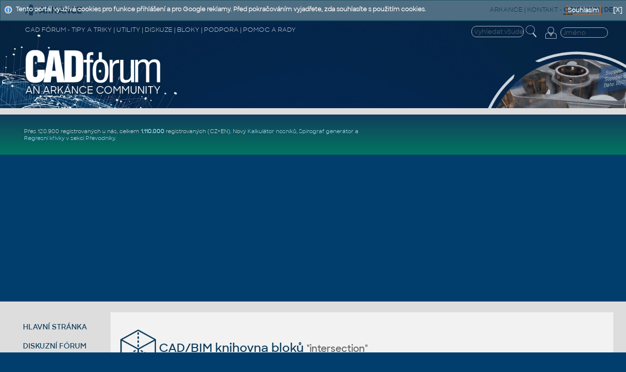

--- FILE ---
content_type: text/html
request_url: https://www.cadforum.cz/catalog/?q=intersection
body_size: 108093
content:
<!DOCTYPE html PUBLIC "-//W3C//DTD XHTML 1.0 Transitional//EN" "http://www.w3.org/TR/xhtml1/DTD/xhtml1-transitional.dtd">
<html xmlns="http://www.w3.org/1999/xhtml" lang="cs">
<head>
<meta http-equiv="X-UA-Compatible" content="IE=EmulateIE10" />
<meta content="text/html; charset=windows-1250" http-equiv="content-type" />
<title>CAD Fórum - Knihovna bloků  - "intersection"</title>

<meta name="description" content="CAD Fórum - Knihovna bloků  - intersection - knihovna CAD bloků (DWG+RFA+IPT, 2D/3D) - poskytuje firma ARKANCE" />
 
<meta name="bulletin-text" content="CAD Fórum,  knihovna bloků a rodin, diskuze, pomoc, AutoCAD, Autodesk Inventor, Revit, Fusion, rady, download" />
<meta name="viewport" content="width=device-width, initial-scale=1.0, user-scalable=yes" />
<link rel="stylesheet" type="text/css" href="/common/cf.css" />
<link rel="stylesheet" type="text/css" href="cat.css" />
<link rel="stylesheet" href="/common/cf-handheld.css" media="only screen and (max-device-width:600px)"/>
<link rel="alternate" type="application/rss+xml" title="RSS - Katalog CAD bloku" href="rss.asp" />
<link rel="search" href="//www.cadforum.cz/catalog/cf.osdx" title="CAD Forum bloky" type="application/opensearchdescription+xml" />
<link rel="shortcut icon" href="/favicon.ico" type="image/x-icon" />
<!--<link rel="alternate" hreflang="en" href="//www.cadforum.cz/catalog_en/" />-->
<script src="https://www.googletagservices.com/tag/js/gpt.js" type="text/javascript" async=""></script>
<!DOCTYPE html>
<meta content="text/html; charset=windows-1250" http-equiv="content-type" />

<meta http-equiv="content-language" content="cs" />

<meta name="keywords" content="AutoCAD, Autodesk, diskuze, fórum, rady, poradna, tipy, pomoc, podpora, školení, FAQ, CAD, BIM, GIS, PDM, CAM, PLM, AEC, MFG, FM, 3D, Inventor, Mechanical, Architecture, Civil, Revit, Map, Fusion 360, 2025, 2024, 2023, 2022, 2021, 2020, 2019, grafika, software, aplikace, utility, support, vývoj, AutoLISP, ARX, download, files, nadstavby, programování, Windows, shop, obchod, online, nákup, cloud, tisk, DWF, DWG" />
<link rel="image_src" href="//www.cadforum.cz/common/cadforum340.png" />
<meta name="application-name" content="CAD Fórum"/>
<script src="/common/czutil.js" type="text/javascript"></script>
<script type="text/javascript" src="//ajax.googleapis.com/ajax/libs/jquery/1.11.0/jquery.min.js"></script>
<script type="text/javascript" src="/common/jcookie.js"></script>
<script type="text/javascript" src="/common/jqmsgs.js"></script>
<script type="text/javascript" src="/common/ion.sound.min.js"></script>
<script type="text/javascript" src="/common/fps.min.js"></script>
<meta name="msapplication-tooltip" content="CAD portál firmy Arkance Systems CZ s.r.o."/>
<meta name="msapplication-starturl" content="/cz/"/>
<meta name="msapplication-task" content="name=Diskuse;action-uri=/forum/;icon-uri=/common/m_dsks.ico"/>
<meta name="msapplication-task" content="name=Tipy;action-uri=/cz/tipy.asp;icon-uri=/common/m_tip.ico"/>
<meta name="msapplication-task" content="name=Bloky;action-uri=/catalog/;icon-uri=/common/dwg.ico"/>
<meta name="msapplication-task" content="name=Download;action-uri=/cz/download.asp;icon-uri=/common/m_dnl.ico"/>
<meta name="msapplication-task" content="name=Video;action-uri=/cz/video.asp;icon-uri=/common/m_video.ico"/>
<meta name="msapplication-navbutton-color" content="#FF5F00" />
<!-- Facebook Pixel Code -->
<script>
!function(f,b,e,v,n,t,s){if(f.fbq)return;n=f.fbq=function(){n.callMethod?
n.callMethod.apply(n,arguments):n.queue.push(arguments)};if(!f._fbq)f._fbq=n;
n.push=n;n.loaded=!0;n.version='2.0';n.queue=[];t=b.createElement(e);t.async=!0;
t.src=v;s=b.getElementsByTagName(e)[0];s.parentNode.insertBefore(t,s)}(window,
document,'script','//connect.facebook.net/en_US/fbevents.js');
fbq('init', '237321209935296');
fbq('track', "PageView");</script>
<noscript><img height="1" width="1" style="display:none"
src="https://www.facebook.com/tr?id=237321209935296&ev=PageView&noscript=1"
/></noscript>
<!-- End Facebook Pixel Code -->

<!-- Global site tag (gtag.js) - Google Analytics -->
<script async src="https://www.googletagmanager.com/gtag/js?id=UA-10455686-1"></script>
<script>
  window.dataLayer = window.dataLayer || [];
  function gtag(){dataLayer.push(arguments);}
  gtag('js', new Date());
  gtag('config', 'UA-10455686-1');
</script>

<!-- Google tag (gtag.js) -->
<script async src="https://www.googletagmanager.com/gtag/js?id=G-34CHJMC5M2"></script>
<script>
  window.dataLayer = window.dataLayer || [];
  function gtag(){dataLayer.push(arguments);}
  gtag('js', new Date());
  gtag('config', 'G-34CHJMC5M2');
</script>

<!-- Google Tag Manager - was GTM-KB8W78K -->
<script>(function(w,d,s,l,i){w[l]=w[l]||[];w[l].push({'gtm.start':
new Date().getTime(),event:'gtm.js'});var f=d.getElementsByTagName(s)[0],
j=d.createElement(s),dl=l!='dataLayer'?'&l='+l:'';j.async=true;j.src=
'https://www.googletagmanager.com/gtm.js?id='+i+dl;f.parentNode.insertBefore(j,f);
})(window,document,'script','dataLayer','GTM-MHZ5G82');</script>
<!-- End Google Tag Manager -->
</head>

<body bgcolor="#013E6D" onload="focus();">
<!-- Google Tag Manager (noscript) -->
<noscript><iframe src="https://www.googletagmanager.com/ns.html?id=GTM-KB8W78K"
height="0" width="0" style="display:none;visibility:hidden"></iframe></noscript>
<!-- End Google Tag Manager (noscript) -->

<div id="main">

<!--TitleBar-->
<div id="titlebar">

 <div id="toprow">
  <a href="//arkance.world"><img id="logoAR" src="/common/arkance_186.png" alt="ARKANCE - globální Platinum partner Autodesk" title="ARKANCE - globální Platinum partner Autodesk" /></a>
  <span class="u"><a href="https://www.arkance.world">ARKANCE</a> | <a href="https://arkance.world/cz-cs/kontakt">KONTAKT</a> <!--| <a href="https://shop.arkance-systems.cz">CAD ESHOP</a> -->-</span>
  <b><span style="border-bottom:2px solid #113e5c">CZ</span> | <a href="http://www.cadforum.sk" class="m" title="Slovensky" onclick="window.location='http://www.cadforum.sk';return false;" hreflang="sk">SK</a> | <a class="m" href="//www.cadforum.cz/en/" title="English" onclick="window.location='//www.cadforum.cz/?lang=en';return false;" hreflang="en">EN</a> | <a href="//www.cadforum.cz/de/" class="m" title="Deutsch" onclick="window.location='//www.cadforum.cz/?lang=de';return false;" hreflang="de">DE</a></b>
 </div>
 
 <div id="header" class="narrow">
  <div id="header1st">
   <div id="hd1stleft" class="u">CAD FÓRUM - TIPY A TRIKY | UTILITY | DISKUZE | BLOKY | PODPORA | POMOC A RADY</div>
   <div id="hamburger">
    <div></div>
    <div></div>
    <div></div>
   </div>
   <div style="float:right;padding-right:4pt">
     <form id="topsearch" action="search.asp" method="get" style="display:inline">
     <input name="q" value="" class="topsearch XXmini XXm" style="width:8em;border:1px solid #eee;background-color:transparent;color:#eee;border-radius:10px;padding:2px 0 2px 4px" placeholder="Vyhledat všude" />
     <input type="image" src="/common/lupaicon.png" align="middle" class="mini m" style="vertical-align:middle;width:22px;padding:0 12px 3px 1px;" alt="Hledat" title="Vyhledat" />
     </form>

<!-- Login -->
 <div id="login">


  <form action="/forum/login_user.asp" method="post" class="inline">
  <table id="log" align="right" class="narrow" style="margin:0;padding:0">
  <tr xxheight="20"><td rowspan="2" valign="top" class="xxmini mpale"><a href="/forum/login_user.asp" class="mini mpale" rel="nofollow" title="Přihlášení či registrace či zapomenuté heslo"><img src="/common/loginicon.png" alt="Login" style="width:23px;padding:0 2px 4px 3px;"/></a></td>
  <td align="right" valign="top">
  <input class="login xxmini" name="name" maxlength="24" placeholder="Jméno" title="Vaše přihlašovací jméno" onclick="clearlfield(this);" style="width:89px;padding:1px 2px 1px 4px;border:1px solid #eee;background-color:transparent;color:#eee;border-radius:10px;"/>
  </td></tr>
  <tr id="logof" class="narrow"><td valign="top" align="right">
  <input class="login xxmini" type="password" name="password" maxlength="24" style="width:70px;padding:1px 2px 1px 4px;border:1px solid #eee;background-color:transparent;color:#f2f2f2;border-radius:10px;" title="Zadejte vaše heslo" placeholder="Heslo" />
  <input type="submit" class="xxmini pwdsub" value="&#9166;" align="middle" style="padding:0;border:none;background-color:transparent;cursor:pointer;color:#ddd;font-size:15pt;line-height:15pt;" alt="Přihlásit" title="Přihlásit" />
  </td></tr>



<!--  <tr class="hid"><td>&nbsp;</td><td valign="top" align="center">
  <span class="mini mpale">&nbsp;právě nás čte: 7255&nbsp;</span>
  </td></tr>-->
  <input type="hidden" name="returnURL" value="/catalog/Default.asp?q=intersection" /><input type="hidden" name="sid" value="5379" />
  </table>
  </form>
 </div>
<!-- end login -->

   </div>
  </div>
  <div id="logoCF" class="narrow"><a href="/" title="CADfórum homepage"><img src="/common/cf24logo.png" alt="CADfórum logo" style="width:26vw"/></a></div>
  <div id="kolotoc" class="narrow NM">
   <div id="kolo" class="narrow"></div>
   <div id="kolo1" class="kolotoc active narrow" style="background-image:url('/common/Office-AutoCAD.jpg');"></div>
   <div id="kolo2" class="kolotoc narrow"></div>
   <div id="kolo3" class="kolotoc narrow"></div>
   <div id="kolo4" class="kolotoc narrow"></div>
  </div>
 </div>

<script type="text/javascript">
 var indexImg = 1; var cto = 3800; var running;
 var ximgs = ["Office-AutoCAD.jpg","adsk-infra.jpg","adsk-plm.jpg","adsk-revit.jpg"];
 function sw(s){
  for (i=1;i<=4;i++){
   if (i==s) {
	 $("#kolo"+i).css('background-image', 'url("/common/' + ximgs[s-1] + '")');
	 $("#kolo"+i).animate({'opacity':'1'},"slow");
    } else {
	 $("#kolo"+i).animate({'opacity':'0'},"slow");
    }
  }
}
 function changerChange() {
	if (indexImg > 4) indexImg = 1;
	sw(indexImg);
	indexImg++;
	cTimeOut = setTimeout("changerChange()",cto);
}
function stopC() {if (typeof cTimeOut != 'undefined') {clearTimeout(cTimeOut);}}
function startC() {cTimeOut = setTimeout("changerChange()",cto);}
if($('#hamburger').css('display')=='none'){ $("#kolotoc").on("click", stopC); startC(); };
</script>

 <div style="background-color:#ddd;height:10pt;"></div>

 <div id="headline" style="min-height:100%; display:flex; flex-wrap:wrap; flex-direction:row;">

   <div style="display:flex;flex-direction:column;width:30vw;color:white;flex-grow:1;align-self:center">
<div class="divheadline">
<!--<div class="red" style="font-weight:bold;margin:6px;font-size:140%">PLÁNOVANÁ ODSTÁVKA SERVERU CADFORUM.CZ V SOBOTU 25.1. MEZI 8:00 a cca 19:00</div>-->
<!--<div style="margin-bottom:4px"><b><big>Děkujeme za účast na konferenci <strong><a href="https://arkance.world/cz-cs/zdroje/prectete-si/novinky-a-zpravy/uspesna-konference-cadforum-2025-dekujeme-za-ucast">CADfórum 2025</a></strong> - podívejte se na reportáž</big></b></div>-->
<!--Zveřejněn video-archiv online konference <b><a href="https://www.arkance-systems.cz/arkance-live-2025">ARKANCE LIVE 2025</a></b>.</big></b>-->

<!--ARKANCE, největší partner Autodesku na světě a provozovatel portálu CADfórum, pomáhá využívat <a href="https://www.arkance-systems.cz/reseni/cad-cam-pro-strojirenstvi">CAD/CAM</a>, <a href="https://www.arkance-systems.cz/bim">BIM</a>, <a href="https://www.arkance-systems.cz/reseni/gis-a-sprava-majetku">GIS/FM</a> a <a href="https://www.arkance-systems.cz/reseni/cad-cam-pro-strojirenstvi/plm-a-pdm">PDM/PLM</a> technologie.-->
<!--<b>Hezké Vánoce a úspěšný nový rok 2024 - rozbalte si <a href="https://www.arkance-systems.cz/novinky-a-zpravy/20-vanocni-nadilka-darku-od-arkance">vánoční dárky</a> od ARKANCE.</b>-->
Přes 120.900 registrovaných u nás, celkem <b><a href="https://arkance.world/cz-cs/zdroje/prectete-si/novinky-a-zpravy/1-milion-registrovanych-uzivatelu-na-ceskem-portalu-cadforum-cz">1.110.000</a></b> registrovaných (CZ+EN)<!--, přes 53.000 CAD/BIM bloků a nové <a href="/catalog/brand.asp">knihovny výrobců</a>-->.
<!--Tipy pro <a href="/cz/tipy.asp?CAD=ACAD2026">AutoCAD 2026</a>, pro <a href="/cz/tipy.asp?CAD=Inv">Inventor 2026</a> a pro <a href="/cz/tipy.asp?CAD=Revit">Revit 2026</a>.-->
Nový <a href="/cz/beam.asp">Kalkulátor nosníků</a>, <a href="/cz/spiro.asp">Spirograf generátor</a> a <a href="/cz/curvereg.asp">Regresní křivky</a> v sekci <a href="/cz/convert.asp">Převodníky</a>.
<!--  <a href="/cz/formaty.asp">Průvodce CAD převody</a>, <a href="/cz/color.asp">Konvertor barev</a>
<!--Kompletní <a href="/cz/command.asp?ver=2026">příkazy AutoCADu</a> a <a href="/cz/variable.asp?ver=2026">proměnné AutoCADu 2026</a>.
<a href="/cz/envvariable.asp">proměnné prostředí</a> AutoCADu.
<!--XXX#XXXinclude file="../common/events.asp"-->
</div>

   </div>

   <div style="display:flex;flex-direction:column;width:468px;height:60px;padding:6px;margin:auto" class="NM">
   
  </div>
 </div>

<!--End TitleBar-->
</div>


<!--Menu+Page-->
<div id="BIG">
 
 <div id="leftmenu">

  <div class="mnu">
   <a href="//www.cadforum.cz/cz/" title="Základní stránka, přehled">HLAVNÍ STRÁNKA</a>
  </div>

  <div class="mnu" id="mDI">
   <a href="//www.cadforum.cz/forum" title="Diskuzní fórum, konference, poradna">DISKUZNÍ FÓRUM</a>

  </div>

  <div class="mnu" id="mTI">
   <a href="//www.cadforum.cz/cz/tipy.asp" title="Rozsáhlá databáze tisíců tipů a triků k produktům Autodesk">TIPY A TRIKY</a>

  </div>

  <div class="mnu" id="mDL">
   <a href="//www.cadforum.cz/cz/download.asp" title="Utility, patche, download souborů">DOWNLOAD</a>

  </div>

  <div class="mnu" id="mBL">
   <a href="//www.cadforum.cz/catalog/" title="Katalog 3D a 2D CAD+BIM bloků a symbolů">CAD/BIM bloky</a>
<script>$("#mBL").addClass("bold");</script><div class="minimenu"><a href="./?fo=DWG">DWG bloky AutoCADu</a><br/><a href="./?fo=RFA">RFA rodiny Revitu</a><br/><a href="./?fo=IPT">IPT součásti Inventoru</a><br/><a href="./?fo=F3D">F3D součásti Fusion360</a><br/><a href="./?3D=3D">3D CAD modely</a><br/><a href="./?dyn=dyn">dynamické bloky DWG</a><br/><a href="./brand.asp">top knihovny výrobců</a><br/><a href="./?upl=AEC">knihovna AEC Data</a><br/><a href="./?auth=RUGCS">knihovna RUG-CADstudio</a><br/><a href="./?auth=WATG">knihovna WATG</a><br/><a href="./?auth=TDCZ">knihovna TDCZ</a><br/><a href="./?auth=BIMproject">knihovna BIMproject</a><br/><a href="/partcommunity/">PARTcommunity</a><br/>--<br/><a href="add.asp">přidat blok - upload</a><!--<br/><a href="/forum/login_user.asp">přihlášení - registrace</a>--></div>
  </div>

  <div class="mnu" id="mCO">
   <a href="//www.cadforum.cz/cz/convert.asp" title="Převodníky CAD formátů, online konverze jednotek, překlady">PŘEVODNÍKY</a>

  </div>

  <div class="mnu" id="mSK">
   <a href="//www.cadforum.cz/cz/vyuka.asp" title="Online výuka CAD aplikací, školení, video">ŠKOLENÍ/VÝUKA</a>

  </div>

  <div class="mnu" id="mVI">
   <a href="//www.cadforum.cz/cz/video.asp" title="Video ukázky CAD a BIM aplikací">VIDEO UKÁZKY</a>

  </div>

  <div class="mnu">
   <a href="//www.cadforum.cz/cz/jobs.asp" title="Pracovní příležitosti, burza práce, jobs">PRÁCE, MÍSTA</a>
  </div>

<!--
  <div class="mnu">
   <a href="http://www.cadwiki.cz" title="CAD wiki - web který píšete vy">CAD wiki</a>
  </div>
-->

  <div class="mnu">
   <a href="https://arkance.world/cz-cs/produkty/autodesk" title="CAD a BIM produkty Autodesk, CAD řešení" target="_blank">CAD PRODUKTY</a>
  </div>

  <div class="mnu">
   <a href="//www.cadforum.cz/cz/links.asp" title="Zajímavé odkazy na další WWW stránky, odkazy na CAD Fórum">WEB ODKAZY</a>
  </div>

  <div class="mnu">
   <a href="https://arkance.world/cz-cs/zdroje/prectete-si/novinky-a-zpravy/novinky-v-technicke-podpore-arkance-profesionalni-pomoc" title="Helpdesk VIP support - rozšířená podpora CAD produktů" target="_blank">PROFI PODPORA</a> <a href="https://arkance.world/cz-cs/podpora/Support" title="Profesionální podpora ARKANCE" target="_blank">&#9432;</a>
  </div>

<!--  <div class="mnu">
   <a href="https://shop.arkance-systems.cz" title="Nejvýhodnější nákup CAD produktů - online">CAD SHOP</a>
  </div> -->

<!--  <div class="mnu">
   <a href="//www.cadforum.cz/cz/search.asp" title="Vyhledat text ve všech sekcích CAD serveru"><img name="m_srch" src="//www.cadforum.cz/common/m_srch0.gif" alt="Hledání"/>Vyhledat</a>
  </div> -->

<!-- menu -->
<!-- </div>-->
 <div class="leftlink">

<div style="margin-top:18pt; margin-bottom:14pt">
     <form action="/cz/search.asp" method="get" style="display:inline">
     <input name="q" value="" xxclass="mini m" style="width:8em;border:1px solid #113e5d;background-color:#eee" placeholder="Vyhledat kdekoliv" />
     <input type="image" src="/common/lupaiconb.png" align="middle" class="mini m" style="width:20px;padding-left:1px;padding-right:12px" alt="Hledat" title="Vyhledat" />
     </form>
</div>

 <div id="prod">
  <div style="font-family:Sharp Sans Bold;font-size:11pt"><span class="m">PORTÁLY PRODUKTŮ</span></div>
  <div><a href="/autocad" class="xxprod m"><img src="/common/acd.gif" alt="AutoCAD" align="absmiddle" height="36" /> AUTOCAD</a></div>
  <div><a href="/inventor" class="xxprod m"><img src="/common/inv.gif"alt="Inventor" align="absmiddle" height="36" /> INVENTOR</a></div>
  <div><a href="/revit" class="xxprod m"><img src="/common/rev.gif" alt="Revit" align="absmiddle" height="36" /> REVIT</a></div>
  <div><a href="/civil3d" class="xxprod m"><img src="/common/c3d.gif" alt="Civil 3D" align="absmiddle" height="36" /> CIVIL 3D</a></div>
  <div><a href="/fusion360" class="xxprod m"><img src="/common/f360.gif" alt="Fusion 360" align="absmiddle" height="36" /> FUSION</a></div>
 </div>

<div id="social"></div>
</div>
<!--End Left-->
</div>
<!-- end BIG??? -->

<!-- page goes here -->
<div id="contentW">

<script language="javascript">
AddJQmsg("Tento portál využívá cookies pro funkce přihlášení a pro Google reklamy. Před pokračováním vyjadřete, zda souhlasíte s použitím cookies.","cookie-msg","Souhlasím",true);

</script>


<h1 class="mainhd"><img src="../common/bigicon-bloky.png" style="vertical-align:middle;height:80px" alt="CAD/BIM knihovna"/> CAD/BIM knihovna bloků  <span style="color:#666;font-size:80%">"intersection"</span></h1>

<!--<table cellspacing="0" cellpadding="0" style="margin:0 0px 0 0px; width:100%">
 <tr><td style="width:5px" class="sechead">&nbsp;</td><td class="sechd">-->
 <h2 class="xxleg sechead" style="margin:8px 0 16px 0"><div class="QA" style="float:right;font-size:14pt;margin:-2px 0 4px 4px;cursor:help" onclick="cathelp();">?</div> <!--<img src="../common/q19.png" alt="Nápověda a podmínky použití" align="right" style="cursor:help" onclick="cathelp();" />-->CAD bloky, modely, rodiny, symboly a detaily


</h2>
<!--</td><td style="width:5px" class="sechead">&nbsp;</td></tr>
</table>-->

<div class="mainbox">

<script type="text/javascript">
<!--
 function cathelp() {window.open('cathelp.asp', 'Help', 'height=340,width=380,resizable=1,scrollbars=1');}
// -->
</script>

<p style="color:#666;font-size:11px">

<strong>Bezplatná knihovna CAD a BIM bloků</strong> pro AutoCAD, AutoCAD LT, Revit, Inventor, Fusion 360 a další 2D a 3D CAD aplikace firmy Autodesk. CAD bloky, modely, rodiny a soubory jsou ke stažení ve formátech <b><a href="./?fo=DWG">DWG</a></b>, <b><a href="./?fo=RFA">RFA</a></b>, <b><a href="./?fo=IPT">IPT</a></b>, <b><a href="./?fo=F3D">F3D</a></b><!--, DWF, DWFx-->.
Katalog slouží pro výměnu užitečných bloků mezi uživateli CAD a BIM aplikací. <a href="./?popular">Populární</a> bloky a knihovny <a href="brand.asp">výrobců</a>.

</p>
<div class="mainaddblk">

 <a href="add.asp"><img src="../common/dwgxupload.gif" align="absmiddle" alt="Upload po přihlášení"/> Vložit nový blok</a> <span style="font-size:80%;font-style:italic;color:#668">(musíte být <a href="../forum">přihlášeni</a>)</span>

</div>

<div>
<form action="./" method="get" style="margin:0;padding:0;display:inline">

<input name="q" value="intersection" title="Hledaný řetězec" style="width:120px;font-size:90%" maxlength="50"/>

<input type="submit" value="Vyhledat" style="font-size:100%"/>
<span style="font-size:7pt;font-style:italic"><a href="search.asp?q=intersection">Podrobné hledání</a></span></form>&nbsp;
  &nbsp;<span style="font-size:7pt;font-style:italic"><a href="cathelp.asp" target="help" onclick="cathelp();return false;"><input type="button" value="?" style="font-size:7pt"/> Nápověda</a></span>
</div>

<div style="border-top:1px solid #ddd;padding:2x;margin:6px 0 10px 0"></div>

<script src="cookie.js" type="text/javascript"></script>
<span style="float:right;xmargin:8px 8px 0 0;">
<a href="javascript:void(0);" onclick="MyCookie.Write('viewtype','list',2*365);window.location.reload(true);return true;"><img src="img/vtlist.gif" title="Zobrazit jako Seznam" alt="Zobrazit jako Seznam" hspace="2" /></a>
<a href="javascript:void(0);" onclick="MyCookie.Write('viewtype','cat',2*365);window.location.reload(true);return true;"><img src="img/vtcat.gif" title="Zobrazit jako Náhledy" alt="Zobrazit jako Náhledy" hspace="2" /></a>
<!--<a href="javascript:void(0);" onclick="MyCookie.Write('viewtype','idrop',2*365);window.location.reload(true);return true;"><img src="img/vtdrop.gif" title="Zobrazit jako i-Drop" alt="Zobrazit jako i-Drop" hspace="2" /></a>-->
</span>



<div style="color:#aaa">
<div style="font-size:8pt"><a href="./">Katalog</a>: <a href="./?cat=2">Architektura<span class='mm'>/obecné</span></a> • <a href="./?cat=67">Dopravní stavby</a> • <a href="./?cat=4">Elektro</a> • <a href="./?cat=3">Mapování</a> • <a href="./?cat=5">Potrubí, TZB</a> • <a href="./?cat=1">Strojírenství</a></div>
</div>

<p>
<table width="100%" cellpadding="4" bgcolor="white" style="border: 1px solid #aaa;"><tr><td valign="top" id="cattree" style="width:184px;">

<!--   ASP TreeView component version 2.0.22    www.obout.com    (COM dll)-->

<link rel=stylesheet href="../common/TreeIcons/Styles/Classic/obout_treeview2.css" >
<script type="text/javascript" language="JavaScript">var ob_tree_id="tree1";verdadero=true;falso=false;wahr=true;falsch=false;vrai=true;faux=false;var ob_icons="../common/TreeIcons/Icons";var ob_style="../common/TreeIcons/Styles/Classic";ob_tree_editnode_enable=false;ob_tree_keynav_enable=false;ob_tree_multiselect_enable=false;ob_expand_single=false;</script><script language="JavaScript" type="text/javascript" src="../common/TreeIcons/Script/ob_events_2022.js"></script>
<script language="JavaScript" type="text/javascript" src="../common/TreeIcons/Script/ob_tree_2022.js"></script>
<div id="tree1" name="tree1" class="ob_tree" style="width:; height:; overflow: visible;; "><div class="ob_di2" style="width:;"><div><table class="ob_t2g" border="0" cellspacing="0" cellpadding="0"><tr><td class="ob_t4"><div class="ob_d4"><img alt="" src="../common/TreeIcons/Icons/book.gif" /></div></td><td class="ob_t2" valign="middle"><span class='cathd'><b class='afterbar'><a href="./">Kategorie</a></b> <a href="./?vv=1">Výrobci</a></span></td></tr></table></div><div class="ob_t2b"><table class="ob_t2b" border="0" cellspacing="0" cellpadding="0"><tr><td class="ob_t6" style="background-image: url('../common/TreeIcons/Styles/Classic/vertical.gif');"><img alt="" src="../common/TreeIcons/Styles/Classic/plusik.gif" onclick="ob_t21(this, '')" /></td><td class="ob_t4"><div class="ob_d4"><img alt="" src="../common/TreeIcons/Icons/folder.gif" /></div></td><td id="id2" onclick="ob_t22(this, event)" class="ob_t2"><b><a href="./?cat=2">Architektura<span class='mm'>/obecné</span></a></b> <i>13849</i></td></tr></table><table class="ob_t2c" border="0" cellspacing="0" cellpadding="0" style="display:none;"><tr><td  style="background-image: url('../common/TreeIcons/Styles/Classic/vertical.gif');"><div class="ob_d5"></div></td><td class="ob_t5"><div class="ob_t2c"><table class="ob_t2g" border="0" cellspacing="0" cellpadding="0"><tr><td class="ob_t6" style="background-image: url('../common/TreeIcons/Styles/Classic/vertical.gif');"><img alt="" src="../common/TreeIcons/Styles/Classic/hr.gif" /></td><td class="ob_t4"><div class="ob_d4"><img alt="" src="../common/TreeIcons/Icons/page.gif" /></div></td><td id="id62" onclick="ob_t22(this, event)" class="ob_t2"><a href="./?cat=62">[-testovací-]</a> <i>210</i></td></tr></table></div><div class="ob_t2c"><table class="ob_t2g" border="0" cellspacing="0" cellpadding="0"><tr><td class="ob_t6" style="background-image: url('../common/TreeIcons/Styles/Classic/vertical.gif');"><img alt="" src="../common/TreeIcons/Styles/Classic/hr.gif" /></td><td class="ob_t4"><div class="ob_d4"><img alt="" src="../common/TreeIcons/Icons/page.gif" /></div></td><td id="id20" onclick="ob_t22(this, event)" class="ob_t2"><a href="./?cat=20">_Různé-Jiné</a> <i>248</i></td></tr></table></div><div class="ob_t2b"><table class="ob_t2b" border="0" cellspacing="0" cellpadding="0"><tr><td class="ob_t6" style="background-image: url('../common/TreeIcons/Styles/Classic/vertical.gif');"><img alt="" src="../common/TreeIcons/Styles/Classic/plusik.gif" onclick="ob_t21(this, '')" /></td><td class="ob_t4"><div class="ob_d4"><img alt="" src="../common/TreeIcons/Icons/page.gif" /></div></td><td id="id95" onclick="ob_t22(this, event)" class="ob_t2"><a href="./?cat=95">Bezpečnost</a> <i>271</i></td></tr></table><table class="ob_t2c" border="0" cellspacing="0" cellpadding="0" style="display:none;"><tr><td  style="background-image: url('../common/TreeIcons/Styles/Classic/vertical.gif');"><div class="ob_d5"></div></td><td class="ob_t5"><div class="ob_t2c"><table class="ob_t2g" border="0" cellspacing="0" cellpadding="0"><tr><td class="ob_t6"><img alt="" src="../common/TreeIcons/Styles/Classic/hr_l.gif" /></td><td class="ob_t4"><div class="ob_d4"><img alt="" src="../common/TreeIcons/Icons/page.gif" /></div></td><td id="id139" onclick="ob_t22(this, event)" class="ob_t2"><a href="./?cat=139">Požární</a> <i>29</i></td></tr></table></div></td></tr></table></div><div class="ob_t2c"><table class="ob_t2g" border="0" cellspacing="0" cellpadding="0"><tr><td class="ob_t6" style="background-image: url('../common/TreeIcons/Styles/Classic/vertical.gif');"><img alt="" src="../common/TreeIcons/Styles/Classic/hr.gif" /></td><td class="ob_t4"><div class="ob_d4"><img alt="" src="../common/TreeIcons/Icons/page.gif" /></div></td><td id="id13" onclick="ob_t22(this, event)" class="ob_t2"><a href="./?cat=13">Dekorace</a> <i>356</i></td></tr></table></div><div class="ob_t2b"><table class="ob_t2b" border="0" cellspacing="0" cellpadding="0"><tr><td class="ob_t6" style="background-image: url('../common/TreeIcons/Styles/Classic/vertical.gif');"><img alt="" src="../common/TreeIcons/Styles/Classic/plusik.gif" onclick="ob_t21(this, '')" /></td><td class="ob_t4"><div class="ob_d4"><img alt="" src="../common/TreeIcons/Icons/page.gif" /></div></td><td id="id34" onclick="ob_t22(this, event)" class="ob_t2"><a href="./?cat=34">Dveře</a> <i>759</i></td></tr></table><table class="ob_t2c" border="0" cellspacing="0" cellpadding="0" style="display:none;"><tr><td  style="background-image: url('../common/TreeIcons/Styles/Classic/vertical.gif');"><div class="ob_d5"></div></td><td class="ob_t5"><div class="ob_t2c"><table class="ob_t2g" border="0" cellspacing="0" cellpadding="0"><tr><td class="ob_t6"><img alt="" src="../common/TreeIcons/Styles/Classic/hr_l.gif" /></td><td class="ob_t4"><div class="ob_d4"><img alt="" src="../common/TreeIcons/Icons/page.gif" /></div></td><td id="id134" onclick="ob_t22(this, event)" class="ob_t2"><a href="./?cat=134">Posuvné</a> <i>156</i></td></tr></table></div></td></tr></table></div><div class="ob_t2b"><table class="ob_t2b" border="0" cellspacing="0" cellpadding="0"><tr><td class="ob_t6" style="background-image: url('../common/TreeIcons/Styles/Classic/vertical.gif');"><img alt="" src="../common/TreeIcons/Styles/Classic/plusik.gif" onclick="ob_t21(this, '')" /></td><td class="ob_t4"><div class="ob_d4"><img alt="" src="../common/TreeIcons/Icons/page.gif" /></div></td><td id="id18" onclick="ob_t22(this, event)" class="ob_t2"><a href="./?cat=18">Exteriéry</a> <i>297</i></td></tr></table><table class="ob_t2c" border="0" cellspacing="0" cellpadding="0" style="display:none;"><tr><td  style="background-image: url('../common/TreeIcons/Styles/Classic/vertical.gif');"><div class="ob_d5"></div></td><td class="ob_t5"><div class="ob_t2c"><table class="ob_t2g" border="0" cellspacing="0" cellpadding="0"><tr><td class="ob_t6"><img alt="" src="../common/TreeIcons/Styles/Classic/hr_l.gif" /></td><td class="ob_t4"><div class="ob_d4"><img alt="" src="../common/TreeIcons/Icons/page.gif" /></div></td><td id="id105" onclick="ob_t22(this, event)" class="ob_t2"><a href="./?cat=105">Město</a> <i>83</i></td></tr></table></div></td></tr></table></div><div class="ob_t2c"><table class="ob_t2g" border="0" cellspacing="0" cellpadding="0"><tr><td class="ob_t6" style="background-image: url('../common/TreeIcons/Styles/Classic/vertical.gif');"><img alt="" src="../common/TreeIcons/Styles/Classic/hr.gif" /></td><td class="ob_t4"><div class="ob_d4"><img alt="" src="../common/TreeIcons/Icons/page.gif" /></div></td><td id="id12" onclick="ob_t22(this, event)" class="ob_t2"><a href="./?cat=12">Hobby</a> <i>37</i></td></tr></table></div><div class="ob_t2c"><table class="ob_t2g" border="0" cellspacing="0" cellpadding="0"><tr><td class="ob_t6" style="background-image: url('../common/TreeIcons/Styles/Classic/vertical.gif');"><img alt="" src="../common/TreeIcons/Styles/Classic/hr.gif" /></td><td class="ob_t4"><div class="ob_d4"><img alt="" src="../common/TreeIcons/Icons/page.gif" /></div></td><td id="id115" onclick="ob_t22(this, event)" class="ob_t2"><a href="./?cat=115">Kamna, krby</a> <i>37</i></td></tr></table></div><div class="ob_t2c"><table class="ob_t2g" border="0" cellspacing="0" cellpadding="0"><tr><td class="ob_t6" style="background-image: url('../common/TreeIcons/Styles/Classic/vertical.gif');"><img alt="" src="../common/TreeIcons/Styles/Classic/hr.gif" /></td><td class="ob_t4"><div class="ob_d4"><img alt="" src="../common/TreeIcons/Icons/page.gif" /></div></td><td id="id17" onclick="ob_t22(this, event)" class="ob_t2"><a href="./?cat=17">Kancelář</a> <i>128</i></td></tr></table></div><div class="ob_t2b"><table class="ob_t2b" border="0" cellspacing="0" cellpadding="0"><tr><td class="ob_t6" style="background-image: url('../common/TreeIcons/Styles/Classic/vertical.gif');"><img alt="" src="../common/TreeIcons/Styles/Classic/plusik.gif" onclick="ob_t21(this, '')" /></td><td class="ob_t4"><div class="ob_d4"><img alt="" src="../common/TreeIcons/Icons/page.gif" /></div></td><td id="id9" onclick="ob_t22(this, event)" class="ob_t2"><a href="./?cat=9">Konstrukční detaily</a> <i>320</i></td></tr></table><table class="ob_t2c" border="0" cellspacing="0" cellpadding="0" style="display:none;"><tr><td  style="background-image: url('../common/TreeIcons/Styles/Classic/vertical.gif');"><div class="ob_d5"></div></td><td class="ob_t5"><div class="ob_t2c"><table class="ob_t2g" border="0" cellspacing="0" cellpadding="0"><tr><td class="ob_t6"><img alt="" src="../common/TreeIcons/Styles/Classic/hr_l.gif" /></td><td class="ob_t4"><div class="ob_d4"><img alt="" src="../common/TreeIcons/Icons/page.gif" /></div></td><td id="id135" onclick="ob_t22(this, event)" class="ob_t2"><a href="./?cat=135">Úchyty, spoje</a> <i>37</i></td></tr></table></div></td></tr></table></div><div class="ob_t2b"><table class="ob_t2b" border="0" cellspacing="0" cellpadding="0"><tr><td class="ob_t6" style="background-image: url('../common/TreeIcons/Styles/Classic/vertical.gif');"><img alt="" src="../common/TreeIcons/Styles/Classic/plusik.gif" onclick="ob_t21(this, '')" /></td><td class="ob_t4"><div class="ob_d4"><img alt="" src="../common/TreeIcons/Icons/page.gif" /></div></td><td id="id66" onclick="ob_t22(this, event)" class="ob_t2"><a href="./?cat=66">Konstrukční prvky</a> <i>1571</i></td></tr></table><table class="ob_t2c" border="0" cellspacing="0" cellpadding="0" style="display:none;"><tr><td  style="background-image: url('../common/TreeIcons/Styles/Classic/vertical.gif');"><div class="ob_d5"></div></td><td class="ob_t5"><div class="ob_t2c"><table class="ob_t2g" border="0" cellspacing="0" cellpadding="0"><tr><td class="ob_t6" style="background-image: url('../common/TreeIcons/Styles/Classic/vertical.gif');"><img alt="" src="../common/TreeIcons/Styles/Classic/hr.gif" /></td><td class="ob_t4"><div class="ob_d4"><img alt="" src="../common/TreeIcons/Icons/page.gif" /></div></td><td id="id97" onclick="ob_t22(this, event)" class="ob_t2"><a href="./?cat=97">Beton</a> <i>125</i></td></tr></table></div><div class="ob_t2c"><table class="ob_t2g" border="0" cellspacing="0" cellpadding="0"><tr><td class="ob_t6" style="background-image: url('../common/TreeIcons/Styles/Classic/vertical.gif');"><img alt="" src="../common/TreeIcons/Styles/Classic/hr.gif" /></td><td class="ob_t4"><div class="ob_d4"><img alt="" src="../common/TreeIcons/Icons/page.gif" /></div></td><td id="id99" onclick="ob_t22(this, event)" class="ob_t2"><a href="./?cat=99">Dřevo</a> <i>32</i></td></tr></table></div><div class="ob_t2c"><table class="ob_t2g" border="0" cellspacing="0" cellpadding="0"><tr><td class="ob_t6"><img alt="" src="../common/TreeIcons/Styles/Classic/hr_l.gif" /></td><td class="ob_t4"><div class="ob_d4"><img alt="" src="../common/TreeIcons/Icons/page.gif" /></div></td><td id="id98" onclick="ob_t22(this, event)" class="ob_t2"><a href="./?cat=98">Ocel</a> <i>1283</i></td></tr></table></div></td></tr></table></div><div class="ob_t2b"><table class="ob_t2b" border="0" cellspacing="0" cellpadding="0"><tr><td class="ob_t6" style="background-image: url('../common/TreeIcons/Styles/Classic/vertical.gif');"><img alt="" src="../common/TreeIcons/Styles/Classic/plusik.gif" onclick="ob_t21(this, '')" /></td><td class="ob_t4"><div class="ob_d4"><img alt="" src="../common/TreeIcons/Icons/page.gif" /></div></td><td id="id19" onclick="ob_t22(this, event)" class="ob_t2"><a href="./?cat=19">Koupelna, WC</a> <i>573</i></td></tr></table><table class="ob_t2c" border="0" cellspacing="0" cellpadding="0" style="display:none;"><tr><td  style="background-image: url('../common/TreeIcons/Styles/Classic/vertical.gif');"><div class="ob_d5"></div></td><td class="ob_t5"><div class="ob_t2c"><table class="ob_t2g" border="0" cellspacing="0" cellpadding="0"><tr><td class="ob_t6" style="background-image: url('../common/TreeIcons/Styles/Classic/vertical.gif');"><img alt="" src="../common/TreeIcons/Styles/Classic/hr.gif" /></td><td class="ob_t4"><div class="ob_d4"><img alt="" src="../common/TreeIcons/Icons/page.gif" /></div></td><td id="id111" onclick="ob_t22(this, event)" class="ob_t2"><a href="./?cat=111">Armatury</a> <i>209</i></td></tr></table></div><div class="ob_t2c"><table class="ob_t2g" border="0" cellspacing="0" cellpadding="0"><tr><td class="ob_t6"><img alt="" src="../common/TreeIcons/Styles/Classic/hr_l.gif" /></td><td class="ob_t4"><div class="ob_d4"><img alt="" src="../common/TreeIcons/Icons/page.gif" /></div></td><td id="id107" onclick="ob_t22(this, event)" class="ob_t2"><a href="./?cat=107">Záchod</a> <i>72</i></td></tr></table></div></td></tr></table></div><div class="ob_t2b"><table class="ob_t2b" border="0" cellspacing="0" cellpadding="0"><tr><td class="ob_t6" style="background-image: url('../common/TreeIcons/Styles/Classic/vertical.gif');"><img alt="" src="../common/TreeIcons/Styles/Classic/plusik.gif" onclick="ob_t21(this, '')" /></td><td class="ob_t4"><div class="ob_d4"><img alt="" src="../common/TreeIcons/Icons/page.gif" /></div></td><td id="id8" onclick="ob_t22(this, event)" class="ob_t2"><a href="./?cat=8">Kuchyně</a> <i>581</i></td></tr></table><table class="ob_t2c" border="0" cellspacing="0" cellpadding="0" style="display:none;"><tr><td  style="background-image: url('../common/TreeIcons/Styles/Classic/vertical.gif');"><div class="ob_d5"></div></td><td class="ob_t5"><div class="ob_t2c"><table class="ob_t2g" border="0" cellspacing="0" cellpadding="0"><tr><td class="ob_t6" style="background-image: url('../common/TreeIcons/Styles/Classic/vertical.gif');"><img alt="" src="../common/TreeIcons/Styles/Classic/hr.gif" /></td><td class="ob_t4"><div class="ob_d4"><img alt="" src="../common/TreeIcons/Icons/page.gif" /></div></td><td id="id110" onclick="ob_t22(this, event)" class="ob_t2"><a href="./?cat=110">Digestoře</a> <i>21</i></td></tr></table></div><div class="ob_t2c"><table class="ob_t2g" border="0" cellspacing="0" cellpadding="0"><tr><td class="ob_t6" style="background-image: url('../common/TreeIcons/Styles/Classic/vertical.gif');"><img alt="" src="../common/TreeIcons/Styles/Classic/hr.gif" /></td><td class="ob_t4"><div class="ob_d4"><img alt="" src="../common/TreeIcons/Icons/page.gif" /></div></td><td id="id109" onclick="ob_t22(this, event)" class="ob_t2"><a href="./?cat=109">Dřezy</a> <i>55</i></td></tr></table></div><div class="ob_t2c"><table class="ob_t2g" border="0" cellspacing="0" cellpadding="0"><tr><td class="ob_t6" style="background-image: url('../common/TreeIcons/Styles/Classic/vertical.gif');"><img alt="" src="../common/TreeIcons/Styles/Classic/hr.gif" /></td><td class="ob_t4"><div class="ob_d4"><img alt="" src="../common/TreeIcons/Icons/page.gif" /></div></td><td id="id131" onclick="ob_t22(this, event)" class="ob_t2"><a href="./?cat=131">Jídlo, nápoje</a> <i>19</i></td></tr></table></div><div class="ob_t2c"><table class="ob_t2g" border="0" cellspacing="0" cellpadding="0"><tr><td class="ob_t6" style="background-image: url('../common/TreeIcons/Styles/Classic/vertical.gif');"><img alt="" src="../common/TreeIcons/Styles/Classic/hr.gif" /></td><td class="ob_t4"><div class="ob_d4"><img alt="" src="../common/TreeIcons/Icons/page.gif" /></div></td><td id="id108" onclick="ob_t22(this, event)" class="ob_t2"><a href="./?cat=108">Kuchyňské spotřebiče</a> <i>124</i></td></tr></table></div><div class="ob_t2c"><table class="ob_t2g" border="0" cellspacing="0" cellpadding="0"><tr><td class="ob_t6"><img alt="" src="../common/TreeIcons/Styles/Classic/hr_l.gif" /></td><td class="ob_t4"><div class="ob_d4"><img alt="" src="../common/TreeIcons/Icons/page.gif" /></div></td><td id="id90" onclick="ob_t22(this, event)" class="ob_t2"><a href="./?cat=90">Nádobí</a> <i>73</i></td></tr></table></div></td></tr></table></div><div class="ob_t2c"><table class="ob_t2g" border="0" cellspacing="0" cellpadding="0"><tr><td class="ob_t6" style="background-image: url('../common/TreeIcons/Styles/Classic/vertical.gif');"><img alt="" src="../common/TreeIcons/Styles/Classic/hr.gif" /></td><td class="ob_t4"><div class="ob_d4"><img alt="" src="../common/TreeIcons/Icons/page.gif" /></div></td><td id="id7" onclick="ob_t22(this, event)" class="ob_t2"><a href="./?cat=7">Ložnice</a> <i>289</i></td></tr></table></div><div class="ob_t2b"><table class="ob_t2b" border="0" cellspacing="0" cellpadding="0"><tr><td class="ob_t6" style="background-image: url('../common/TreeIcons/Styles/Classic/vertical.gif');"><img alt="" src="../common/TreeIcons/Styles/Classic/plusik.gif" onclick="ob_t21(this, '')" /></td><td class="ob_t4"><div class="ob_d4"><img alt="" src="../common/TreeIcons/Icons/page.gif" /></div></td><td id="id11" onclick="ob_t22(this, event)" class="ob_t2"><a href="./?cat=11">Nábytek</a> <i>2199</i></td></tr></table><table class="ob_t2c" border="0" cellspacing="0" cellpadding="0" style="display:none;"><tr><td  style="background-image: url('../common/TreeIcons/Styles/Classic/vertical.gif');"><div class="ob_d5"></div></td><td class="ob_t5"><div class="ob_t2c"><table class="ob_t2g" border="0" cellspacing="0" cellpadding="0"><tr><td class="ob_t6" style="background-image: url('../common/TreeIcons/Styles/Classic/vertical.gif');"><img alt="" src="../common/TreeIcons/Styles/Classic/hr.gif" /></td><td class="ob_t4"><div class="ob_d4"><img alt="" src="../common/TreeIcons/Icons/page.gif" /></div></td><td id="id92" onclick="ob_t22(this, event)" class="ob_t2"><a href="./?cat=92">Sezení</a> <i>723</i></td></tr></table></div><div class="ob_t2c"><table class="ob_t2g" border="0" cellspacing="0" cellpadding="0"><tr><td class="ob_t6"><img alt="" src="../common/TreeIcons/Styles/Classic/hr_l.gif" /></td><td class="ob_t4"><div class="ob_d4"><img alt="" src="../common/TreeIcons/Icons/page.gif" /></div></td><td id="id93" onclick="ob_t22(this, event)" class="ob_t2"><a href="./?cat=93">Stoly</a> <i>276</i></td></tr></table></div></td></tr></table></div><div class="ob_t2c"><table class="ob_t2g" border="0" cellspacing="0" cellpadding="0"><tr><td class="ob_t6" style="background-image: url('../common/TreeIcons/Styles/Classic/vertical.gif');"><img alt="" src="../common/TreeIcons/Styles/Classic/hr.gif" /></td><td class="ob_t4"><div class="ob_d4"><img alt="" src="../common/TreeIcons/Icons/page.gif" /></div></td><td id="id101" onclick="ob_t22(this, event)" class="ob_t2"><a href="./?cat=101">Obchod, provozovny</a> <i>98</i></td></tr></table></div><div class="ob_t2c"><table class="ob_t2g" border="0" cellspacing="0" cellpadding="0"><tr><td class="ob_t6" style="background-image: url('../common/TreeIcons/Styles/Classic/vertical.gif');"><img alt="" src="../common/TreeIcons/Styles/Classic/hr.gif" /></td><td class="ob_t4"><div class="ob_d4"><img alt="" src="../common/TreeIcons/Icons/page.gif" /></div></td><td id="id141" onclick="ob_t22(this, event)" class="ob_t2"><a href="./?cat=141">Oděvy, obuv</a> <i>12</i></td></tr></table></div><div class="ob_t2c"><table class="ob_t2g" border="0" cellspacing="0" cellpadding="0"><tr><td class="ob_t6" style="background-image: url('../common/TreeIcons/Styles/Classic/vertical.gif');"><img alt="" src="../common/TreeIcons/Styles/Classic/hr.gif" /></td><td class="ob_t4"><div class="ob_d4"><img alt="" src="../common/TreeIcons/Icons/page.gif" /></div></td><td id="id35" onclick="ob_t22(this, event)" class="ob_t2"><a href="./?cat=35">Okna</a> <i>377</i></td></tr></table></div><div class="ob_t2c"><table class="ob_t2g" border="0" cellspacing="0" cellpadding="0"><tr><td class="ob_t6" style="background-image: url('../common/TreeIcons/Styles/Classic/vertical.gif');"><img alt="" src="../common/TreeIcons/Styles/Classic/hr.gif" /></td><td class="ob_t4"><div class="ob_d4"><img alt="" src="../common/TreeIcons/Icons/page.gif" /></div></td><td id="id16" onclick="ob_t22(this, event)" class="ob_t2"><a href="./?cat=16">Osvětlení</a> <i>499</i></td></tr></table></div><div class="ob_t2c"><table class="ob_t2g" border="0" cellspacing="0" cellpadding="0"><tr><td class="ob_t6" style="background-image: url('../common/TreeIcons/Styles/Classic/vertical.gif');"><img alt="" src="../common/TreeIcons/Styles/Classic/hr.gif" /></td><td class="ob_t4"><div class="ob_d4"><img alt="" src="../common/TreeIcons/Icons/page.gif" /></div></td><td id="id65" onclick="ob_t22(this, event)" class="ob_t2"><a href="./?cat=65">Ploty</a> <i>70</i></td></tr></table></div><div class="ob_t2c"><table class="ob_t2g" border="0" cellspacing="0" cellpadding="0"><tr><td class="ob_t6" style="background-image: url('../common/TreeIcons/Styles/Classic/vertical.gif');"><img alt="" src="../common/TreeIcons/Styles/Classic/hr.gif" /></td><td class="ob_t4"><div class="ob_d4"><img alt="" src="../common/TreeIcons/Icons/page.gif" /></div></td><td id="id91" onclick="ob_t22(this, event)" class="ob_t2"><a href="./?cat=91">Podlahy</a> <i>32</i></td></tr></table></div><div class="ob_t2c"><table class="ob_t2g" border="0" cellspacing="0" cellpadding="0"><tr><td class="ob_t6" style="background-image: url('../common/TreeIcons/Styles/Classic/vertical.gif');"><img alt="" src="../common/TreeIcons/Styles/Classic/hr.gif" /></td><td class="ob_t4"><div class="ob_d4"><img alt="" src="../common/TreeIcons/Icons/page.gif" /></div></td><td id="id32" onclick="ob_t22(this, event)" class="ob_t2"><a href="./?cat=32">Popisky</a> <i>118</i></td></tr></table></div><div class="ob_t2c"><table class="ob_t2g" border="0" cellspacing="0" cellpadding="0"><tr><td class="ob_t6" style="background-image: url('../common/TreeIcons/Styles/Classic/vertical.gif');"><img alt="" src="../common/TreeIcons/Styles/Classic/hr.gif" /></td><td class="ob_t4"><div class="ob_d4"><img alt="" src="../common/TreeIcons/Icons/page.gif" /></div></td><td id="id14" onclick="ob_t22(this, event)" class="ob_t2"><a href="./?cat=14">Postavy, lidé</a> <i>398</i></td></tr></table></div><div class="ob_t2c"><table class="ob_t2g" border="0" cellspacing="0" cellpadding="0"><tr><td class="ob_t6" style="background-image: url('../common/TreeIcons/Styles/Classic/vertical.gif');"><img alt="" src="../common/TreeIcons/Styles/Classic/hr.gif" /></td><td class="ob_t4"><div class="ob_d4"><img alt="" src="../common/TreeIcons/Icons/page.gif" /></div></td><td id="id129" onclick="ob_t22(this, event)" class="ob_t2"><a href="./?cat=129">Projekty, stavby</a> <i>116</i></td></tr></table></div><div class="ob_t2c"><table class="ob_t2g" border="0" cellspacing="0" cellpadding="0"><tr><td class="ob_t6" style="background-image: url('../common/TreeIcons/Styles/Classic/vertical.gif');"><img alt="" src="../common/TreeIcons/Styles/Classic/hr.gif" /></td><td class="ob_t4"><div class="ob_d4"><img alt="" src="../common/TreeIcons/Icons/page.gif" /></div></td><td id="id112" onclick="ob_t22(this, event)" class="ob_t2"><a href="./?cat=112">Průmysl</a> <i>199</i></td></tr></table></div><div class="ob_t2b"><table class="ob_t2b" border="0" cellspacing="0" cellpadding="0"><tr><td class="ob_t6" style="background-image: url('../common/TreeIcons/Styles/Classic/vertical.gif');"><img alt="" src="../common/TreeIcons/Styles/Classic/plusik.gif" onclick="ob_t21(this, '')" /></td><td class="ob_t4"><div class="ob_d4"><img alt="" src="../common/TreeIcons/Icons/page.gif" /></div></td><td id="id33" onclick="ob_t22(this, event)" class="ob_t2"><a href="./?cat=33">Přístroje</a> <i>371</i></td></tr></table><table class="ob_t2c" border="0" cellspacing="0" cellpadding="0" style="display:none;"><tr><td  style="background-image: url('../common/TreeIcons/Styles/Classic/vertical.gif');"><div class="ob_d5"></div></td><td class="ob_t5"><div class="ob_t2c"><table class="ob_t2g" border="0" cellspacing="0" cellpadding="0"><tr><td class="ob_t6" style="background-image: url('../common/TreeIcons/Styles/Classic/vertical.gif');"><img alt="" src="../common/TreeIcons/Styles/Classic/hr.gif" /></td><td class="ob_t4"><div class="ob_d4"><img alt="" src="../common/TreeIcons/Icons/page.gif" /></div></td><td id="id89" onclick="ob_t22(this, event)" class="ob_t2"><a href="./?cat=89">Elektronika</a> <i>173</i></td></tr></table></div><div class="ob_t2c"><table class="ob_t2g" border="0" cellspacing="0" cellpadding="0"><tr><td class="ob_t6" style="background-image: url('../common/TreeIcons/Styles/Classic/vertical.gif');"><img alt="" src="../common/TreeIcons/Styles/Classic/hr.gif" /></td><td class="ob_t4"><div class="ob_d4"><img alt="" src="../common/TreeIcons/Icons/page.gif" /></div></td><td id="id132" onclick="ob_t22(this, event)" class="ob_t2"><a href="./?cat=132">Optika</a> <i>9</i></td></tr></table></div><div class="ob_t2c"><table class="ob_t2g" border="0" cellspacing="0" cellpadding="0"><tr><td class="ob_t6"><img alt="" src="../common/TreeIcons/Styles/Classic/hr_l.gif" /></td><td class="ob_t4"><div class="ob_d4"><img alt="" src="../common/TreeIcons/Icons/page.gif" /></div></td><td id="id126" onclick="ob_t22(this, event)" class="ob_t2"><a href="./?cat=126">Počítače</a> <i>133</i></td></tr></table></div></td></tr></table></div><div class="ob_t2c"><table class="ob_t2g" border="0" cellspacing="0" cellpadding="0"><tr><td class="ob_t6" style="background-image: url('../common/TreeIcons/Styles/Classic/vertical.gif');"><img alt="" src="../common/TreeIcons/Styles/Classic/hr.gif" /></td><td class="ob_t4"><div class="ob_d4"><img alt="" src="../common/TreeIcons/Icons/page.gif" /></div></td><td id="id64" onclick="ob_t22(this, event)" class="ob_t2"><a href="./?cat=64">Rostliny, stromy</a> <i>316</i></td></tr></table></div><div class="ob_t2b"><table class="ob_t2b" border="0" cellspacing="0" cellpadding="0"><tr><td class="ob_t6" style="background-image: url('../common/TreeIcons/Styles/Classic/vertical.gif');"><img alt="" src="../common/TreeIcons/Styles/Classic/plusik.gif" onclick="ob_t21(this, '')" /></td><td class="ob_t4"><div class="ob_d4"><img alt="" src="../common/TreeIcons/Icons/page.gif" /></div></td><td id="id36" onclick="ob_t22(this, event)" class="ob_t2"><a href="./?cat=36">Schodiště</a> <i>176</i></td></tr></table><table class="ob_t2c" border="0" cellspacing="0" cellpadding="0" style="display:none;"><tr><td  style="background-image: url('../common/TreeIcons/Styles/Classic/vertical.gif');"><div class="ob_d5"></div></td><td class="ob_t5"><div class="ob_t2c"><table class="ob_t2g" border="0" cellspacing="0" cellpadding="0"><tr><td class="ob_t6"><img alt="" src="../common/TreeIcons/Styles/Classic/hr_l.gif" /></td><td class="ob_t4"><div class="ob_d4"><img alt="" src="../common/TreeIcons/Icons/page.gif" /></div></td><td id="id118" onclick="ob_t22(this, event)" class="ob_t2"><a href="./?cat=118">Výtahy</a> <i>11</i></td></tr></table></div></td></tr></table></div><div class="ob_t2b"><table class="ob_t2b" border="0" cellspacing="0" cellpadding="0"><tr><td class="ob_t6" style="background-image: url('../common/TreeIcons/Styles/Classic/vertical.gif');"><img alt="" src="../common/TreeIcons/Styles/Classic/plusik.gif" onclick="ob_t21(this, '')" /></td><td class="ob_t4"><div class="ob_d4"><img alt="" src="../common/TreeIcons/Icons/page.gif" /></div></td><td id="id63" onclick="ob_t22(this, event)" class="ob_t2"><a href="./?cat=63">Sport</a> <i>220</i></td></tr></table><table class="ob_t2c" border="0" cellspacing="0" cellpadding="0" style="display:none;"><tr><td  style="background-image: url('../common/TreeIcons/Styles/Classic/vertical.gif');"><div class="ob_d5"></div></td><td class="ob_t5"><div class="ob_t2c"><table class="ob_t2g" border="0" cellspacing="0" cellpadding="0"><tr><td class="ob_t6"><img alt="" src="../common/TreeIcons/Styles/Classic/hr_l.gif" /></td><td class="ob_t4"><div class="ob_d4"><img alt="" src="../common/TreeIcons/Icons/page.gif" /></div></td><td id="id103" onclick="ob_t22(this, event)" class="ob_t2"><a href="./?cat=103">Sportoviště</a> <i>74</i></td></tr></table></div></td></tr></table></div><div class="ob_t2c"><table class="ob_t2g" border="0" cellspacing="0" cellpadding="0"><tr><td class="ob_t6" style="background-image: url('../common/TreeIcons/Styles/Classic/vertical.gif');"><img alt="" src="../common/TreeIcons/Styles/Classic/hr.gif" /></td><td class="ob_t4"><div class="ob_d4"><img alt="" src="../common/TreeIcons/Icons/page.gif" /></div></td><td id="id37" onclick="ob_t22(this, event)" class="ob_t2"><a href="./?cat=37">Stěny</a> <i>86</i></td></tr></table></div><div class="ob_t2c"><table class="ob_t2g" border="0" cellspacing="0" cellpadding="0"><tr><td class="ob_t6" style="background-image: url('../common/TreeIcons/Styles/Classic/vertical.gif');"><img alt="" src="../common/TreeIcons/Styles/Classic/hr.gif" /></td><td class="ob_t4"><div class="ob_d4"><img alt="" src="../common/TreeIcons/Icons/page.gif" /></div></td><td id="id117" onclick="ob_t22(this, event)" class="ob_t2"><a href="./?cat=117">Stropy</a> <i>303</i></td></tr></table></div><div class="ob_t2c"><table class="ob_t2g" border="0" cellspacing="0" cellpadding="0"><tr><td class="ob_t6" style="background-image: url('../common/TreeIcons/Styles/Classic/vertical.gif');"><img alt="" src="../common/TreeIcons/Styles/Classic/hr.gif" /></td><td class="ob_t4"><div class="ob_d4"><img alt="" src="../common/TreeIcons/Icons/page.gif" /></div></td><td id="id85" onclick="ob_t22(this, event)" class="ob_t2"><a href="./?cat=85">Střecha</a> <i>129</i></td></tr></table></div><div class="ob_t2c"><table class="ob_t2g" border="0" cellspacing="0" cellpadding="0"><tr><td class="ob_t6" style="background-image: url('../common/TreeIcons/Styles/Classic/vertical.gif');"><img alt="" src="../common/TreeIcons/Styles/Classic/hr.gif" /></td><td class="ob_t4"><div class="ob_d4"><img alt="" src="../common/TreeIcons/Icons/page.gif" /></div></td><td id="id79" onclick="ob_t22(this, event)" class="ob_t2"><a href="./?cat=79">Šablony</a> <i>25</i></td></tr></table></div><div class="ob_t2c"><table class="ob_t2g" border="0" cellspacing="0" cellpadding="0"><tr><td class="ob_t6" style="background-image: url('../common/TreeIcons/Styles/Classic/vertical.gif');"><img alt="" src="../common/TreeIcons/Styles/Classic/hr.gif" /></td><td class="ob_t4"><div class="ob_d4"><img alt="" src="../common/TreeIcons/Icons/page.gif" /></div></td><td id="id15" onclick="ob_t22(this, event)" class="ob_t2"><a href="./?cat=15">Terén</a> <i>9</i></td></tr></table></div><div class="ob_t2b"><table class="ob_t2b" border="0" cellspacing="0" cellpadding="0"><tr><td class="ob_t6" style="background-image: url('../common/TreeIcons/Styles/Classic/vertical.gif');"><img alt="" src="../common/TreeIcons/Styles/Classic/plusik.gif" onclick="ob_t21(this, '')" /></td><td class="ob_t4"><div class="ob_d4"><img alt="" src="../common/TreeIcons/Icons/page.gif" /></div></td><td id="id60" onclick="ob_t22(this, event)" class="ob_t2"><a href="./?cat=60">Vozidla, doprava</a> <i>1633</i></td></tr></table><table class="ob_t2c" border="0" cellspacing="0" cellpadding="0" style="display:none;"><tr><td  style="background-image: url('../common/TreeIcons/Styles/Classic/vertical.gif');"><div class="ob_d5"></div></td><td class="ob_t5"><div class="ob_t2c"><table class="ob_t2g" border="0" cellspacing="0" cellpadding="0"><tr><td class="ob_t6" style="background-image: url('../common/TreeIcons/Styles/Classic/vertical.gif');"><img alt="" src="../common/TreeIcons/Styles/Classic/hr.gif" /></td><td class="ob_t4"><div class="ob_d4"><img alt="" src="../common/TreeIcons/Icons/page.gif" /></div></td><td id="id123" onclick="ob_t22(this, event)" class="ob_t2"><a href="./?cat=123">Jednostopá</a> <i>72</i></td></tr></table></div><div class="ob_t2c"><table class="ob_t2g" border="0" cellspacing="0" cellpadding="0"><tr><td class="ob_t6" style="background-image: url('../common/TreeIcons/Styles/Classic/vertical.gif');"><img alt="" src="../common/TreeIcons/Styles/Classic/hr.gif" /></td><td class="ob_t4"><div class="ob_d4"><img alt="" src="../common/TreeIcons/Icons/page.gif" /></div></td><td id="id94" onclick="ob_t22(this, event)" class="ob_t2"><a href="./?cat=94">Kolejová</a> <i>87</i></td></tr></table></div><div class="ob_t2c"><table class="ob_t2g" border="0" cellspacing="0" cellpadding="0"><tr><td class="ob_t6" style="background-image: url('../common/TreeIcons/Styles/Classic/vertical.gif');"><img alt="" src="../common/TreeIcons/Styles/Classic/hr.gif" /></td><td class="ob_t4"><div class="ob_d4"><img alt="" src="../common/TreeIcons/Icons/page.gif" /></div></td><td id="id87" onclick="ob_t22(this, event)" class="ob_t2"><a href="./?cat=87">Létající</a> <i>177</i></td></tr></table></div><div class="ob_t2c"><table class="ob_t2g" border="0" cellspacing="0" cellpadding="0"><tr><td class="ob_t6" style="background-image: url('../common/TreeIcons/Styles/Classic/vertical.gif');"><img alt="" src="../common/TreeIcons/Styles/Classic/hr.gif" /></td><td class="ob_t4"><div class="ob_d4"><img alt="" src="../common/TreeIcons/Icons/page.gif" /></div></td><td id="id88" onclick="ob_t22(this, event)" class="ob_t2"><a href="./?cat=88">Plovoucí</a> <i>54</i></td></tr></table></div><div class="ob_t2c"><table class="ob_t2g" border="0" cellspacing="0" cellpadding="0"><tr><td class="ob_t6"><img alt="" src="../common/TreeIcons/Styles/Classic/hr_l.gif" /></td><td class="ob_t4"><div class="ob_d4"><img alt="" src="../common/TreeIcons/Icons/page.gif" /></div></td><td id="id138" onclick="ob_t22(this, event)" class="ob_t2"><a href="./?cat=138">Průmyslová</a> <i>288</i></td></tr></table></div></td></tr></table></div><div class="ob_t2c"><table class="ob_t2g" border="0" cellspacing="0" cellpadding="0"><tr><td class="ob_t6" style="background-image: url('../common/TreeIcons/Styles/Classic/vertical.gif');"><img alt="" src="../common/TreeIcons/Styles/Classic/hr.gif" /></td><td class="ob_t4"><div class="ob_d4"><img alt="" src="../common/TreeIcons/Icons/page.gif" /></div></td><td id="id78" onclick="ob_t22(this, event)" class="ob_t2"><a href="./?cat=78">Výkresové prvky</a> <i>258</i></td></tr></table></div><div class="ob_t2b"><table class="ob_t2b" border="0" cellspacing="0" cellpadding="0"><tr><td class="ob_t6" style="background-image: url('../common/TreeIcons/Styles/Classic/vertical.gif');"><img alt="" src="../common/TreeIcons/Styles/Classic/plusik.gif" onclick="ob_t21(this, '')" /></td><td class="ob_t4"><div class="ob_d4"><img alt="" src="../common/TreeIcons/Icons/page.gif" /></div></td><td id="id10" onclick="ob_t22(this, event)" class="ob_t2"><a href="./?cat=10">Zábava</a> <i>190</i></td></tr></table><table class="ob_t2c" border="0" cellspacing="0" cellpadding="0" style="display:none;"><tr><td  style="background-image: url('../common/TreeIcons/Styles/Classic/vertical.gif');"><div class="ob_d5"></div></td><td class="ob_t5"><div class="ob_t2c"><table class="ob_t2g" border="0" cellspacing="0" cellpadding="0"><tr><td class="ob_t6" style="background-image: url('../common/TreeIcons/Styles/Classic/vertical.gif');"><img alt="" src="../common/TreeIcons/Styles/Classic/hr.gif" /></td><td class="ob_t4"><div class="ob_d4"><img alt="" src="../common/TreeIcons/Icons/page.gif" /></div></td><td id="id137" onclick="ob_t22(this, event)" class="ob_t2"><a href="./?cat=137">Hračky</a> <i>36</i></td></tr></table></div><div class="ob_t2c"><table class="ob_t2g" border="0" cellspacing="0" cellpadding="0"><tr><td class="ob_t6"><img alt="" src="../common/TreeIcons/Styles/Classic/hr_l.gif" /></td><td class="ob_t4"><div class="ob_d4"><img alt="" src="../common/TreeIcons/Icons/page.gif" /></div></td><td id="id136" onclick="ob_t22(this, event)" class="ob_t2"><a href="./?cat=136">Hudební nástroje</a> <i>27</i></td></tr></table></div></td></tr></table></div><div class="ob_t2c"><table class="ob_t2g" border="0" cellspacing="0" cellpadding="0"><tr><td class="ob_t6" style="background-image: url('../common/TreeIcons/Styles/Classic/vertical.gif');"><img alt="" src="../common/TreeIcons/Styles/Classic/hr.gif" /></td><td class="ob_t4"><div class="ob_d4"><img alt="" src="../common/TreeIcons/Icons/page.gif" /></div></td><td id="id6" onclick="ob_t22(this, event)" class="ob_t2"><a href="./?cat=6">Zařizovací předměty</a> <i>123</i></td></tr></table></div><div class="ob_t2c"><table class="ob_t2g" border="0" cellspacing="0" cellpadding="0"><tr><td class="ob_t6" style="background-image: url('../common/TreeIcons/Styles/Classic/vertical.gif');"><img alt="" src="../common/TreeIcons/Styles/Classic/hr.gif" /></td><td class="ob_t4"><div class="ob_d4"><img alt="" src="../common/TreeIcons/Icons/page.gif" /></div></td><td id="id127" onclick="ob_t22(this, event)" class="ob_t2"><a href="./?cat=127">Zbraně</a> <i>13</i></td></tr></table></div><div class="ob_t2c"><table class="ob_t2g" border="0" cellspacing="0" cellpadding="0"><tr><td class="ob_t6" style="background-image: url('../common/TreeIcons/Styles/Classic/vertical.gif');"><img alt="" src="../common/TreeIcons/Styles/Classic/hr.gif" /></td><td class="ob_t4"><div class="ob_d4"><img alt="" src="../common/TreeIcons/Icons/page.gif" /></div></td><td id="id114" onclick="ob_t22(this, event)" class="ob_t2"><a href="./?cat=114">Zdravotnictví</a> <i>61</i></td></tr></table></div><div class="ob_t2c"><table class="ob_t2g" border="0" cellspacing="0" cellpadding="0"><tr><td class="ob_t6"><img alt="" src="../common/TreeIcons/Styles/Classic/hr_l.gif" /></td><td class="ob_t4"><div class="ob_d4"><img alt="" src="../common/TreeIcons/Icons/page.gif" /></div></td><td id="id61" onclick="ob_t22(this, event)" class="ob_t2"><a href="./?cat=61">Zvířata</a> <i>139</i></td></tr></table></div></td></tr></table></div><div class="ob_t2b"><table class="ob_t2b" border="0" cellspacing="0" cellpadding="0"><tr><td class="ob_t6" style="background-image: url('../common/TreeIcons/Styles/Classic/vertical.gif');"><img alt="" src="../common/TreeIcons/Styles/Classic/plusik.gif" onclick="ob_t21(this, '')" /></td><td class="ob_t4"><div class="ob_d4"><img alt="" src="../common/TreeIcons/Icons/folder.gif" /></div></td><td id="id67" onclick="ob_t22(this, event)" class="ob_t2"><b><a href="./?cat=67">Dopravní stavby</a></b> <i>390</i></td></tr></table><table class="ob_t2c" border="0" cellspacing="0" cellpadding="0" style="display:none;"><tr><td  style="background-image: url('../common/TreeIcons/Styles/Classic/vertical.gif');"><div class="ob_d5"></div></td><td class="ob_t5"><div class="ob_t2c"><table class="ob_t2g" border="0" cellspacing="0" cellpadding="0"><tr><td class="ob_t6" style="background-image: url('../common/TreeIcons/Styles/Classic/vertical.gif');"><img alt="" src="../common/TreeIcons/Styles/Classic/hr.gif" /></td><td class="ob_t4"><div class="ob_d4"><img alt="" src="../common/TreeIcons/Icons/page.gif" /></div></td><td id="id72" onclick="ob_t22(this, event)" class="ob_t2"><a href="./?cat=72">_Různé-Jiné</a> <i>60</i></td></tr></table></div><div class="ob_t2c"><table class="ob_t2g" border="0" cellspacing="0" cellpadding="0"><tr><td class="ob_t6" style="background-image: url('../common/TreeIcons/Styles/Classic/vertical.gif');"><img alt="" src="../common/TreeIcons/Styles/Classic/hr.gif" /></td><td class="ob_t4"><div class="ob_d4"><img alt="" src="../common/TreeIcons/Icons/page.gif" /></div></td><td id="id70" onclick="ob_t22(this, event)" class="ob_t2"><a href="./?cat=70">Konstrukce</a> <i>115</i></td></tr></table></div><div class="ob_t2c"><table class="ob_t2g" border="0" cellspacing="0" cellpadding="0"><tr><td class="ob_t6" style="background-image: url('../common/TreeIcons/Styles/Classic/vertical.gif');"><img alt="" src="../common/TreeIcons/Styles/Classic/hr.gif" /></td><td class="ob_t4"><div class="ob_d4"><img alt="" src="../common/TreeIcons/Icons/page.gif" /></div></td><td id="id71" onclick="ob_t22(this, event)" class="ob_t2"><a href="./?cat=71">Silnice</a> <i>71</i></td></tr></table></div><div class="ob_t2c"><table class="ob_t2g" border="0" cellspacing="0" cellpadding="0"><tr><td class="ob_t6" style="background-image: url('../common/TreeIcons/Styles/Classic/vertical.gif');"><img alt="" src="../common/TreeIcons/Styles/Classic/hr.gif" /></td><td class="ob_t4"><div class="ob_d4"><img alt="" src="../common/TreeIcons/Icons/page.gif" /></div></td><td id="id69" onclick="ob_t22(this, event)" class="ob_t2"><a href="./?cat=69">Svislé značení</a> <i>84</i></td></tr></table></div><div class="ob_t2c"><table class="ob_t2g" border="0" cellspacing="0" cellpadding="0"><tr><td class="ob_t6" style="background-image: url('../common/TreeIcons/Styles/Classic/vertical.gif');"><img alt="" src="../common/TreeIcons/Styles/Classic/hr.gif" /></td><td class="ob_t4"><div class="ob_d4"><img alt="" src="../common/TreeIcons/Icons/page.gif" /></div></td><td id="id68" onclick="ob_t22(this, event)" class="ob_t2"><a href="./?cat=68">Vodorovné značení</a> <i>26</i></td></tr></table></div><div class="ob_t2c"><table class="ob_t2g" border="0" cellspacing="0" cellpadding="0"><tr><td class="ob_t6"><img alt="" src="../common/TreeIcons/Styles/Classic/hr_l.gif" /></td><td class="ob_t4"><div class="ob_d4"><img alt="" src="../common/TreeIcons/Icons/page.gif" /></div></td><td id="id125" onclick="ob_t22(this, event)" class="ob_t2"><a href="./?cat=125">Železnice</a> <i>33</i></td></tr></table></div></td></tr></table></div><div class="ob_t2b"><table class="ob_t2b" border="0" cellspacing="0" cellpadding="0"><tr><td class="ob_t6" style="background-image: url('../common/TreeIcons/Styles/Classic/vertical.gif');"><img alt="" src="../common/TreeIcons/Styles/Classic/plusik.gif" onclick="ob_t21(this, '')" /></td><td class="ob_t4"><div class="ob_d4"><img alt="" src="../common/TreeIcons/Icons/folder.gif" /></div></td><td id="id4" onclick="ob_t22(this, event)" class="ob_t2"><b><a href="./?cat=4">Elektro</a></b> <i>1543</i></td></tr></table><table class="ob_t2c" border="0" cellspacing="0" cellpadding="0" style="display:none;"><tr><td  style="background-image: url('../common/TreeIcons/Styles/Classic/vertical.gif');"><div class="ob_d5"></div></td><td class="ob_t5"><div class="ob_t2c"><table class="ob_t2g" border="0" cellspacing="0" cellpadding="0"><tr><td class="ob_t6" style="background-image: url('../common/TreeIcons/Styles/Classic/vertical.gif');"><img alt="" src="../common/TreeIcons/Styles/Classic/hr.gif" /></td><td class="ob_t4"><div class="ob_d4"><img alt="" src="../common/TreeIcons/Icons/page.gif" /></div></td><td id="id57" onclick="ob_t22(this, event)" class="ob_t2"><a href="./?cat=57">_Různé-Jiné</a> <i>105</i></td></tr></table></div><div class="ob_t2b"><table class="ob_t2b" border="0" cellspacing="0" cellpadding="0"><tr><td class="ob_t6" style="background-image: url('../common/TreeIcons/Styles/Classic/vertical.gif');"><img alt="" src="../common/TreeIcons/Styles/Classic/plusik.gif" onclick="ob_t21(this, '')" /></td><td class="ob_t4"><div class="ob_d4"><img alt="" src="../common/TreeIcons/Icons/page.gif" /></div></td><td id="id80" onclick="ob_t22(this, event)" class="ob_t2"><a href="./?cat=80">Instalace</a> <i>389</i></td></tr></table><table class="ob_t2c" border="0" cellspacing="0" cellpadding="0" style="display:none;"><tr><td  style="background-image: url('../common/TreeIcons/Styles/Classic/vertical.gif');"><div class="ob_d5"></div></td><td class="ob_t5"><div class="ob_t2c"><table class="ob_t2g" border="0" cellspacing="0" cellpadding="0"><tr><td class="ob_t6"><img alt="" src="../common/TreeIcons/Styles/Classic/hr_l.gif" /></td><td class="ob_t4"><div class="ob_d4"><img alt="" src="../common/TreeIcons/Icons/page.gif" /></div></td><td id="id96" onclick="ob_t22(this, event)" class="ob_t2"><a href="./?cat=96">Sdělovací</a> <i>213</i></td></tr></table></div></td></tr></table></div><div class="ob_t2c"><table class="ob_t2g" border="0" cellspacing="0" cellpadding="0"><tr><td class="ob_t6" style="background-image: url('../common/TreeIcons/Styles/Classic/vertical.gif');"><img alt="" src="../common/TreeIcons/Styles/Classic/hr.gif" /></td><td class="ob_t4"><div class="ob_d4"><img alt="" src="../common/TreeIcons/Icons/page.gif" /></div></td><td id="id59" onclick="ob_t22(this, event)" class="ob_t2"><a href="./?cat=59">Konektory</a> <i>117</i></td></tr></table></div><div class="ob_t2c"><table class="ob_t2g" border="0" cellspacing="0" cellpadding="0"><tr><td class="ob_t6" style="background-image: url('../common/TreeIcons/Styles/Classic/vertical.gif');"><img alt="" src="../common/TreeIcons/Styles/Classic/hr.gif" /></td><td class="ob_t4"><div class="ob_d4"><img alt="" src="../common/TreeIcons/Icons/page.gif" /></div></td><td id="id83" onclick="ob_t22(this, event)" class="ob_t2"><a href="./?cat=83">Liniová schemata</a> <i>74</i></td></tr></table></div><div class="ob_t2b"><table class="ob_t2b" border="0" cellspacing="0" cellpadding="0"><tr><td class="ob_t6" style="background-image: url('../common/TreeIcons/Styles/Classic/vertical.gif');"><img alt="" src="../common/TreeIcons/Styles/Classic/plusik.gif" onclick="ob_t21(this, '')" /></td><td class="ob_t4"><div class="ob_d4"><img alt="" src="../common/TreeIcons/Icons/page.gif" /></div></td><td id="id55" onclick="ob_t22(this, event)" class="ob_t2"><a href="./?cat=55">Měřící přístroje</a> <i>53</i></td></tr></table><table class="ob_t2c" border="0" cellspacing="0" cellpadding="0" style="display:none;"><tr><td  style="background-image: url('../common/TreeIcons/Styles/Classic/vertical.gif');"><div class="ob_d5"></div></td><td class="ob_t5"><div class="ob_t2c"><table class="ob_t2g" border="0" cellspacing="0" cellpadding="0"><tr><td class="ob_t6" style="background-image: url('../common/TreeIcons/Styles/Classic/vertical.gif');"><img alt="" src="../common/TreeIcons/Styles/Classic/hr.gif" /></td><td class="ob_t4"><div class="ob_d4"><img alt="" src="../common/TreeIcons/Icons/page.gif" /></div></td><td id="id120" onclick="ob_t22(this, event)" class="ob_t2"><a href="./?cat=120">Měřiče</a> <i>18</i></td></tr></table></div><div class="ob_t2c"><table class="ob_t2g" border="0" cellspacing="0" cellpadding="0"><tr><td class="ob_t6" style="background-image: url('../common/TreeIcons/Styles/Classic/vertical.gif');"><img alt="" src="../common/TreeIcons/Styles/Classic/hr.gif" /></td><td class="ob_t4"><div class="ob_d4"><img alt="" src="../common/TreeIcons/Icons/page.gif" /></div></td><td id="id119" onclick="ob_t22(this, event)" class="ob_t2"><a href="./?cat=119">Snímače dat</a> <i>2</i></td></tr></table></div><div class="ob_t2c"><table class="ob_t2g" border="0" cellspacing="0" cellpadding="0"><tr><td class="ob_t6"><img alt="" src="../common/TreeIcons/Styles/Classic/hr_l.gif" /></td><td class="ob_t4"><div class="ob_d4"><img alt="" src="../common/TreeIcons/Icons/page.gif" /></div></td><td id="id121" onclick="ob_t22(this, event)" class="ob_t2"><a href="./?cat=121">Záznam</a> <i>2</i></td></tr></table></div></td></tr></table></div><div class="ob_t2c"><table class="ob_t2g" border="0" cellspacing="0" cellpadding="0"><tr><td class="ob_t6" style="background-image: url('../common/TreeIcons/Styles/Classic/vertical.gif');"><img alt="" src="../common/TreeIcons/Styles/Classic/hr.gif" /></td><td class="ob_t4"><div class="ob_d4"><img alt="" src="../common/TreeIcons/Icons/page.gif" /></div></td><td id="id53" onclick="ob_t22(this, event)" class="ob_t2"><a href="./?cat=53">Motory</a> <i>20</i></td></tr></table></div><div class="ob_t2c"><table class="ob_t2g" border="0" cellspacing="0" cellpadding="0"><tr><td class="ob_t6" style="background-image: url('../common/TreeIcons/Styles/Classic/vertical.gif');"><img alt="" src="../common/TreeIcons/Styles/Classic/hr.gif" /></td><td class="ob_t4"><div class="ob_d4"><img alt="" src="../common/TreeIcons/Icons/page.gif" /></div></td><td id="id122" onclick="ob_t22(this, event)" class="ob_t2"><a href="./?cat=122">Relé, spínače</a> <i>16</i></td></tr></table></div><div class="ob_t2c"><table class="ob_t2g" border="0" cellspacing="0" cellpadding="0"><tr><td class="ob_t6" style="background-image: url('../common/TreeIcons/Styles/Classic/vertical.gif');"><img alt="" src="../common/TreeIcons/Styles/Classic/hr.gif" /></td><td class="ob_t4"><div class="ob_d4"><img alt="" src="../common/TreeIcons/Icons/page.gif" /></div></td><td id="id86" onclick="ob_t22(this, event)" class="ob_t2"><a href="./?cat=86">Rozvaděče, jističe</a> <i>88</i></td></tr></table></div><div class="ob_t2c"><table class="ob_t2g" border="0" cellspacing="0" cellpadding="0"><tr><td class="ob_t6" style="background-image: url('../common/TreeIcons/Styles/Classic/vertical.gif');"><img alt="" src="../common/TreeIcons/Styles/Classic/hr.gif" /></td><td class="ob_t4"><div class="ob_d4"><img alt="" src="../common/TreeIcons/Icons/page.gif" /></div></td><td id="id54" onclick="ob_t22(this, event)" class="ob_t2"><a href="./?cat=54">Součástky</a> <i>530</i></td></tr></table></div><div class="ob_t2c"><table class="ob_t2g" border="0" cellspacing="0" cellpadding="0"><tr><td class="ob_t6" style="background-image: url('../common/TreeIcons/Styles/Classic/vertical.gif');"><img alt="" src="../common/TreeIcons/Styles/Classic/hr.gif" /></td><td class="ob_t4"><div class="ob_d4"><img alt="" src="../common/TreeIcons/Icons/page.gif" /></div></td><td id="id113" onclick="ob_t22(this, event)" class="ob_t2"><a href="./?cat=113">Transformátory</a> <i>36</i></td></tr></table></div><div class="ob_t2c"><table class="ob_t2g" border="0" cellspacing="0" cellpadding="0"><tr><td class="ob_t6" style="background-image: url('../common/TreeIcons/Styles/Classic/vertical.gif');"><img alt="" src="../common/TreeIcons/Styles/Classic/hr.gif" /></td><td class="ob_t4"><div class="ob_d4"><img alt="" src="../common/TreeIcons/Icons/page.gif" /></div></td><td id="id58" onclick="ob_t22(this, event)" class="ob_t2"><a href="./?cat=58">Vodiče, kabely</a> <i>63</i></td></tr></table></div><div class="ob_t2c"><table class="ob_t2g" border="0" cellspacing="0" cellpadding="0"><tr><td class="ob_t6"><img alt="" src="../common/TreeIcons/Styles/Classic/hr_l.gif" /></td><td class="ob_t4"><div class="ob_d4"><img alt="" src="../common/TreeIcons/Icons/page.gif" /></div></td><td id="id56" onclick="ob_t22(this, event)" class="ob_t2"><a href="./?cat=56">Výkonové prvky</a> <i>53</i></td></tr></table></div></td></tr></table></div><div class="ob_t2b"><table class="ob_t2b" border="0" cellspacing="0" cellpadding="0"><tr><td class="ob_t6" style="background-image: url('../common/TreeIcons/Styles/Classic/vertical.gif');"><img alt="" src="../common/TreeIcons/Styles/Classic/plusik.gif" onclick="ob_t21(this, '')" /></td><td class="ob_t4"><div class="ob_d4"><img alt="" src="../common/TreeIcons/Icons/folder.gif" /></div></td><td id="id3" onclick="ob_t22(this, event)" class="ob_t2"><b><a href="./?cat=3">Mapování</a></b> <i>446</i></td></tr></table><table class="ob_t2c" border="0" cellspacing="0" cellpadding="0" style="display:none;"><tr><td  style="background-image: url('../common/TreeIcons/Styles/Classic/vertical.gif');"><div class="ob_d5"></div></td><td class="ob_t5"><div class="ob_t2c"><table class="ob_t2g" border="0" cellspacing="0" cellpadding="0"><tr><td class="ob_t6" style="background-image: url('../common/TreeIcons/Styles/Classic/vertical.gif');"><img alt="" src="../common/TreeIcons/Styles/Classic/hr.gif" /></td><td class="ob_t4"><div class="ob_d4"><img alt="" src="../common/TreeIcons/Icons/page.gif" /></div></td><td id="id52" onclick="ob_t22(this, event)" class="ob_t2"><a href="./?cat=52">_Různé-Jiné</a> <i>38</i></td></tr></table></div><div class="ob_t2c"><table class="ob_t2g" border="0" cellspacing="0" cellpadding="0"><tr><td class="ob_t6" style="background-image: url('../common/TreeIcons/Styles/Classic/vertical.gif');"><img alt="" src="../common/TreeIcons/Styles/Classic/hr.gif" /></td><td class="ob_t4"><div class="ob_d4"><img alt="" src="../common/TreeIcons/Icons/page.gif" /></div></td><td id="id39" onclick="ob_t22(this, event)" class="ob_t2"><a href="./?cat=39">Body</a> <i>15</i></td></tr></table></div><div class="ob_t2c"><table class="ob_t2g" border="0" cellspacing="0" cellpadding="0"><tr><td class="ob_t6" style="background-image: url('../common/TreeIcons/Styles/Classic/vertical.gif');"><img alt="" src="../common/TreeIcons/Styles/Classic/hr.gif" /></td><td class="ob_t4"><div class="ob_d4"><img alt="" src="../common/TreeIcons/Icons/page.gif" /></div></td><td id="id73" onclick="ob_t22(this, event)" class="ob_t2"><a href="./?cat=73">Dopravní zařízení</a> <i>47</i></td></tr></table></div><div class="ob_t2c"><table class="ob_t2g" border="0" cellspacing="0" cellpadding="0"><tr><td class="ob_t6" style="background-image: url('../common/TreeIcons/Styles/Classic/vertical.gif');"><img alt="" src="../common/TreeIcons/Styles/Classic/hr.gif" /></td><td class="ob_t4"><div class="ob_d4"><img alt="" src="../common/TreeIcons/Icons/page.gif" /></div></td><td id="id43" onclick="ob_t22(this, event)" class="ob_t2"><a href="./?cat=43">Druhy pozemků</a> <i>25</i></td></tr></table></div><div class="ob_t2c"><table class="ob_t2g" border="0" cellspacing="0" cellpadding="0"><tr><td class="ob_t6" style="background-image: url('../common/TreeIcons/Styles/Classic/vertical.gif');"><img alt="" src="../common/TreeIcons/Styles/Classic/hr.gif" /></td><td class="ob_t4"><div class="ob_d4"><img alt="" src="../common/TreeIcons/Icons/page.gif" /></div></td><td id="id40" onclick="ob_t22(this, event)" class="ob_t2"><a href="./?cat=40">Liniové symboly</a> <i>82</i></td></tr></table></div><div class="ob_t2c"><table class="ob_t2g" border="0" cellspacing="0" cellpadding="0"><tr><td class="ob_t6" style="background-image: url('../common/TreeIcons/Styles/Classic/vertical.gif');"><img alt="" src="../common/TreeIcons/Styles/Classic/hr.gif" /></td><td class="ob_t4"><div class="ob_d4"><img alt="" src="../common/TreeIcons/Icons/page.gif" /></div></td><td id="id38" onclick="ob_t22(this, event)" class="ob_t2"><a href="./?cat=38">Mapové symboly</a> <i>46</i></td></tr></table></div><div class="ob_t2c"><table class="ob_t2g" border="0" cellspacing="0" cellpadding="0"><tr><td class="ob_t6" style="background-image: url('../common/TreeIcons/Styles/Classic/vertical.gif');"><img alt="" src="../common/TreeIcons/Styles/Classic/hr.gif" /></td><td class="ob_t4"><div class="ob_d4"><img alt="" src="../common/TreeIcons/Icons/page.gif" /></div></td><td id="id81" onclick="ob_t22(this, event)" class="ob_t2"><a href="./?cat=81">Mapy</a> <i>68</i></td></tr></table></div><div class="ob_t2c"><table class="ob_t2g" border="0" cellspacing="0" cellpadding="0"><tr><td class="ob_t6" style="background-image: url('../common/TreeIcons/Styles/Classic/vertical.gif');"><img alt="" src="../common/TreeIcons/Styles/Classic/hr.gif" /></td><td class="ob_t4"><div class="ob_d4"><img alt="" src="../common/TreeIcons/Icons/page.gif" /></div></td><td id="id42" onclick="ob_t22(this, event)" class="ob_t2"><a href="./?cat=42">Stavební objekty</a> <i>32</i></td></tr></table></div><div class="ob_t2c"><table class="ob_t2g" border="0" cellspacing="0" cellpadding="0"><tr><td class="ob_t6" style="background-image: url('../common/TreeIcons/Styles/Classic/vertical.gif');"><img alt="" src="../common/TreeIcons/Styles/Classic/hr.gif" /></td><td class="ob_t4"><div class="ob_d4"><img alt="" src="../common/TreeIcons/Icons/page.gif" /></div></td><td id="id75" onclick="ob_t22(this, event)" class="ob_t2"><a href="./?cat=75">Těžba, sondáž</a> <i>19</i></td></tr></table></div><div class="ob_t2c"><table class="ob_t2g" border="0" cellspacing="0" cellpadding="0"><tr><td class="ob_t6" style="background-image: url('../common/TreeIcons/Styles/Classic/vertical.gif');"><img alt="" src="../common/TreeIcons/Styles/Classic/hr.gif" /></td><td class="ob_t4"><div class="ob_d4"><img alt="" src="../common/TreeIcons/Icons/page.gif" /></div></td><td id="id74" onclick="ob_t22(this, event)" class="ob_t2"><a href="./?cat=74">Vedení a jeho objekty</a> <i>43</i></td></tr></table></div><div class="ob_t2c"><table class="ob_t2g" border="0" cellspacing="0" cellpadding="0"><tr><td class="ob_t6" style="background-image: url('../common/TreeIcons/Styles/Classic/vertical.gif');"><img alt="" src="../common/TreeIcons/Styles/Classic/hr.gif" /></td><td class="ob_t4"><div class="ob_d4"><img alt="" src="../common/TreeIcons/Icons/page.gif" /></div></td><td id="id140" onclick="ob_t22(this, event)" class="ob_t2"><a href="./?cat=140">Vlajky</a> <i>10</i></td></tr></table></div><div class="ob_t2c"><table class="ob_t2g" border="0" cellspacing="0" cellpadding="0"><tr><td class="ob_t6" style="background-image: url('../common/TreeIcons/Styles/Classic/vertical.gif');"><img alt="" src="../common/TreeIcons/Styles/Classic/hr.gif" /></td><td class="ob_t4"><div class="ob_d4"><img alt="" src="../common/TreeIcons/Icons/page.gif" /></div></td><td id="id41" onclick="ob_t22(this, event)" class="ob_t2"><a href="./?cat=41">Vodstvo</a> <i>14</i></td></tr></table></div><div class="ob_t2c"><table class="ob_t2g" border="0" cellspacing="0" cellpadding="0"><tr><td class="ob_t6"><img alt="" src="../common/TreeIcons/Styles/Classic/hr_l.gif" /></td><td class="ob_t4"><div class="ob_d4"><img alt="" src="../common/TreeIcons/Icons/page.gif" /></div></td><td id="id76" onclick="ob_t22(this, event)" class="ob_t2"><a href="./?cat=76">Výškopis</a> <i>2</i></td></tr></table></div></td></tr></table></div><div class="ob_t2b"><table class="ob_t2b" border="0" cellspacing="0" cellpadding="0"><tr><td class="ob_t6" style="background-image: url('../common/TreeIcons/Styles/Classic/vertical.gif');"><img alt="" src="../common/TreeIcons/Styles/Classic/plusik.gif" onclick="ob_t21(this, '')" /></td><td class="ob_t4"><div class="ob_d4"><img alt="" src="../common/TreeIcons/Icons/folder.gif" /></div></td><td id="id5" onclick="ob_t22(this, event)" class="ob_t2"><b><a href="./?cat=5">Potrubí, TZB</a></b> <i>3113</i></td></tr></table><table class="ob_t2c" border="0" cellspacing="0" cellpadding="0" style="display:none;"><tr><td  style="background-image: url('../common/TreeIcons/Styles/Classic/vertical.gif');"><div class="ob_d5"></div></td><td class="ob_t5"><div class="ob_t2c"><table class="ob_t2g" border="0" cellspacing="0" cellpadding="0"><tr><td class="ob_t6" style="background-image: url('../common/TreeIcons/Styles/Classic/vertical.gif');"><img alt="" src="../common/TreeIcons/Styles/Classic/hr.gif" /></td><td class="ob_t4"><div class="ob_d4"><img alt="" src="../common/TreeIcons/Icons/page.gif" /></div></td><td id="id51" onclick="ob_t22(this, event)" class="ob_t2"><a href="./?cat=51">_Různé-Jiné</a> <i>68</i></td></tr></table></div><div class="ob_t2c"><table class="ob_t2g" border="0" cellspacing="0" cellpadding="0"><tr><td class="ob_t6" style="background-image: url('../common/TreeIcons/Styles/Classic/vertical.gif');"><img alt="" src="../common/TreeIcons/Styles/Classic/hr.gif" /></td><td class="ob_t4"><div class="ob_d4"><img alt="" src="../common/TreeIcons/Icons/page.gif" /></div></td><td id="id46" onclick="ob_t22(this, event)" class="ob_t2"><a href="./?cat=46">Čerpadla</a> <i>74</i></td></tr></table></div><div class="ob_t2c"><table class="ob_t2g" border="0" cellspacing="0" cellpadding="0"><tr><td class="ob_t6" style="background-image: url('../common/TreeIcons/Styles/Classic/vertical.gif');"><img alt="" src="../common/TreeIcons/Styles/Classic/hr.gif" /></td><td class="ob_t4"><div class="ob_d4"><img alt="" src="../common/TreeIcons/Icons/page.gif" /></div></td><td id="id49" onclick="ob_t22(this, event)" class="ob_t2"><a href="./?cat=49">Funkční symboly</a> <i>37</i></td></tr></table></div><div class="ob_t2c"><table class="ob_t2g" border="0" cellspacing="0" cellpadding="0"><tr><td class="ob_t6" style="background-image: url('../common/TreeIcons/Styles/Classic/vertical.gif');"><img alt="" src="../common/TreeIcons/Styles/Classic/hr.gif" /></td><td class="ob_t4"><div class="ob_d4"><img alt="" src="../common/TreeIcons/Icons/page.gif" /></div></td><td id="id106" onclick="ob_t22(this, event)" class="ob_t2"><a href="./?cat=106">Hydraulika</a> <i>21</i></td></tr></table></div><div class="ob_t2c"><table class="ob_t2g" border="0" cellspacing="0" cellpadding="0"><tr><td class="ob_t6" style="background-image: url('../common/TreeIcons/Styles/Classic/vertical.gif');"><img alt="" src="../common/TreeIcons/Styles/Classic/hr.gif" /></td><td class="ob_t4"><div class="ob_d4"><img alt="" src="../common/TreeIcons/Icons/page.gif" /></div></td><td id="id50" onclick="ob_t22(this, event)" class="ob_t2"><a href="./?cat=50">Nádrže</a> <i>136</i></td></tr></table></div><div class="ob_t2b"><table class="ob_t2b" border="0" cellspacing="0" cellpadding="0"><tr><td class="ob_t6" style="background-image: url('../common/TreeIcons/Styles/Classic/vertical.gif');"><img alt="" src="../common/TreeIcons/Styles/Classic/plusik.gif" onclick="ob_t21(this, '')" /></td><td class="ob_t4"><div class="ob_d4"><img alt="" src="../common/TreeIcons/Icons/page.gif" /></div></td><td id="id45" onclick="ob_t22(this, event)" class="ob_t2"><a href="./?cat=45">Potrubí</a> <i>1739</i></td></tr></table><table class="ob_t2c" border="0" cellspacing="0" cellpadding="0" style="display:none;"><tr><td  style="background-image: url('../common/TreeIcons/Styles/Classic/vertical.gif');"><div class="ob_d5"></div></td><td class="ob_t5"><div class="ob_t2c"><table class="ob_t2g" border="0" cellspacing="0" cellpadding="0"><tr><td class="ob_t6"><img alt="" src="../common/TreeIcons/Styles/Classic/hr_l.gif" /></td><td class="ob_t4"><div class="ob_d4"><img alt="" src="../common/TreeIcons/Icons/page.gif" /></div></td><td id="id133" onclick="ob_t22(this, event)" class="ob_t2"><a href="./?cat=133">Příruby</a> <i>653</i></td></tr></table></div></td></tr></table></div><div class="ob_t2c"><table class="ob_t2g" border="0" cellspacing="0" cellpadding="0"><tr><td class="ob_t6" style="background-image: url('../common/TreeIcons/Styles/Classic/vertical.gif');"><img alt="" src="../common/TreeIcons/Styles/Classic/hr.gif" /></td><td class="ob_t4"><div class="ob_d4"><img alt="" src="../common/TreeIcons/Icons/page.gif" /></div></td><td id="id47" onclick="ob_t22(this, event)" class="ob_t2"><a href="./?cat=47">Stlačený vzduch</a> <i>23</i></td></tr></table></div><div class="ob_t2c"><table class="ob_t2g" border="0" cellspacing="0" cellpadding="0"><tr><td class="ob_t6" style="background-image: url('../common/TreeIcons/Styles/Classic/vertical.gif');"><img alt="" src="../common/TreeIcons/Styles/Classic/hr.gif" /></td><td class="ob_t4"><div class="ob_d4"><img alt="" src="../common/TreeIcons/Icons/page.gif" /></div></td><td id="id44" onclick="ob_t22(this, event)" class="ob_t2"><a href="./?cat=44">Ventily</a> <i>325</i></td></tr></table></div><div class="ob_t2c"><table class="ob_t2g" border="0" cellspacing="0" cellpadding="0"><tr><td class="ob_t6" style="background-image: url('../common/TreeIcons/Styles/Classic/vertical.gif');"><img alt="" src="../common/TreeIcons/Styles/Classic/hr.gif" /></td><td class="ob_t4"><div class="ob_d4"><img alt="" src="../common/TreeIcons/Icons/page.gif" /></div></td><td id="id100" onclick="ob_t22(this, event)" class="ob_t2"><a href="./?cat=100">Voda, kanalizace</a> <i>137</i></td></tr></table></div><div class="ob_t2c"><table class="ob_t2g" border="0" cellspacing="0" cellpadding="0"><tr><td class="ob_t6" style="background-image: url('../common/TreeIcons/Styles/Classic/vertical.gif');"><img alt="" src="../common/TreeIcons/Styles/Classic/hr.gif" /></td><td class="ob_t4"><div class="ob_d4"><img alt="" src="../common/TreeIcons/Icons/page.gif" /></div></td><td id="id48" onclick="ob_t22(this, event)" class="ob_t2"><a href="./?cat=48">Vytápění</a> <i>226</i></td></tr></table></div><div class="ob_t2c"><table class="ob_t2g" border="0" cellspacing="0" cellpadding="0"><tr><td class="ob_t6"><img alt="" src="../common/TreeIcons/Styles/Classic/hr_l.gif" /></td><td class="ob_t4"><div class="ob_d4"><img alt="" src="../common/TreeIcons/Icons/page.gif" /></div></td><td id="id77" onclick="ob_t22(this, event)" class="ob_t2"><a href="./?cat=77">Vzduchotechnika</a> <i>326</i></td></tr></table></div></td></tr></table></div><div class="ob_t2b"><table class="ob_t2b" border="0" cellspacing="0" cellpadding="0"><tr><td class="ob_t6"><img alt="" src="../common/TreeIcons/Styles/Classic/plusik_l.gif" onclick="ob_t21(this, '')" /></td><td class="ob_t4"><div class="ob_d4"><img alt="" src="../common/TreeIcons/Icons/folder.gif" /></div></td><td id="id1" onclick="ob_t22(this, event)" class="ob_t2"><b><a href="./?cat=1">Strojírenství</a></b> <i>3755</i></td></tr></table><table class="ob_t2c" border="0" cellspacing="0" cellpadding="0" style="display:none;"><tr><td ><div class="ob_d5"></div></td><td class="ob_t5"><div class="ob_t2c"><table class="ob_t2g" border="0" cellspacing="0" cellpadding="0"><tr><td class="ob_t6" style="background-image: url('../common/TreeIcons/Styles/Classic/vertical.gif');"><img alt="" src="../common/TreeIcons/Styles/Classic/hr.gif" /></td><td class="ob_t4"><div class="ob_d4"><img alt="" src="../common/TreeIcons/Icons/page.gif" /></div></td><td id="id31" onclick="ob_t22(this, event)" class="ob_t2"><a href="./?cat=31">_Různé-Jiné</a> <i>251</i></td></tr></table></div><div class="ob_t2c"><table class="ob_t2g" border="0" cellspacing="0" cellpadding="0"><tr><td class="ob_t6" style="background-image: url('../common/TreeIcons/Styles/Classic/vertical.gif');"><img alt="" src="../common/TreeIcons/Styles/Classic/hr.gif" /></td><td class="ob_t4"><div class="ob_d4"><img alt="" src="../common/TreeIcons/Icons/page.gif" /></div></td><td id="id30" onclick="ob_t22(this, event)" class="ob_t2"><a href="./?cat=30">Elektrosoučásti</a> <i>33</i></td></tr></table></div><div class="ob_t2c"><table class="ob_t2g" border="0" cellspacing="0" cellpadding="0"><tr><td class="ob_t6" style="background-image: url('../common/TreeIcons/Styles/Classic/vertical.gif');"><img alt="" src="../common/TreeIcons/Styles/Classic/hr.gif" /></td><td class="ob_t4"><div class="ob_d4"><img alt="" src="../common/TreeIcons/Icons/page.gif" /></div></td><td id="id124" onclick="ob_t22(this, event)" class="ob_t2"><a href="./?cat=124">Energetika</a> <i>9</i></td></tr></table></div><div class="ob_t2c"><table class="ob_t2g" border="0" cellspacing="0" cellpadding="0"><tr><td class="ob_t6" style="background-image: url('../common/TreeIcons/Styles/Classic/vertical.gif');"><img alt="" src="../common/TreeIcons/Styles/Classic/hr.gif" /></td><td class="ob_t4"><div class="ob_d4"><img alt="" src="../common/TreeIcons/Icons/page.gif" /></div></td><td id="id22" onclick="ob_t22(this, event)" class="ob_t2"><a href="./?cat=22">Formy</a> <i>6</i></td></tr></table></div><div class="ob_t2c"><table class="ob_t2g" border="0" cellspacing="0" cellpadding="0"><tr><td class="ob_t6" style="background-image: url('../common/TreeIcons/Styles/Classic/vertical.gif');"><img alt="" src="../common/TreeIcons/Styles/Classic/hr.gif" /></td><td class="ob_t4"><div class="ob_d4"><img alt="" src="../common/TreeIcons/Icons/page.gif" /></div></td><td id="id23" onclick="ob_t22(this, event)" class="ob_t2"><a href="./?cat=23">Hřídele</a> <i>19</i></td></tr></table></div><div class="ob_t2c"><table class="ob_t2g" border="0" cellspacing="0" cellpadding="0"><tr><td class="ob_t6" style="background-image: url('../common/TreeIcons/Styles/Classic/vertical.gif');"><img alt="" src="../common/TreeIcons/Styles/Classic/hr.gif" /></td><td class="ob_t4"><div class="ob_d4"><img alt="" src="../common/TreeIcons/Icons/page.gif" /></div></td><td id="id25" onclick="ob_t22(this, event)" class="ob_t2"><a href="./?cat=25">Ložiska</a> <i>52</i></td></tr></table></div><div class="ob_t2c"><table class="ob_t2g" border="0" cellspacing="0" cellpadding="0"><tr><td class="ob_t6" style="background-image: url('../common/TreeIcons/Styles/Classic/vertical.gif');"><img alt="" src="../common/TreeIcons/Styles/Classic/hr.gif" /></td><td class="ob_t4"><div class="ob_d4"><img alt="" src="../common/TreeIcons/Icons/page.gif" /></div></td><td id="id116" onclick="ob_t22(this, event)" class="ob_t2"><a href="./?cat=116">Materiály</a> <i>26</i></td></tr></table></div><div class="ob_t2c"><table class="ob_t2g" border="0" cellspacing="0" cellpadding="0"><tr><td class="ob_t6" style="background-image: url('../common/TreeIcons/Styles/Classic/vertical.gif');"><img alt="" src="../common/TreeIcons/Styles/Classic/hr.gif" /></td><td class="ob_t4"><div class="ob_d4"><img alt="" src="../common/TreeIcons/Icons/page.gif" /></div></td><td id="id29" onclick="ob_t22(this, event)" class="ob_t2"><a href="./?cat=29">Motory a příslušenství</a> <i>155</i></td></tr></table></div><div class="ob_t2c"><table class="ob_t2g" border="0" cellspacing="0" cellpadding="0"><tr><td class="ob_t6" style="background-image: url('../common/TreeIcons/Styles/Classic/vertical.gif');"><img alt="" src="../common/TreeIcons/Styles/Classic/hr.gif" /></td><td class="ob_t4"><div class="ob_d4"><img alt="" src="../common/TreeIcons/Icons/page.gif" /></div></td><td id="id84" onclick="ob_t22(this, event)" class="ob_t2"><a href="./?cat=84">Nástroje, nářadí</a> <i>186</i></td></tr></table></div><div class="ob_t2c"><table class="ob_t2g" border="0" cellspacing="0" cellpadding="0"><tr><td class="ob_t6" style="background-image: url('../common/TreeIcons/Styles/Classic/vertical.gif');"><img alt="" src="../common/TreeIcons/Styles/Classic/hr.gif" /></td><td class="ob_t4"><div class="ob_d4"><img alt="" src="../common/TreeIcons/Icons/page.gif" /></div></td><td id="id28" onclick="ob_t22(this, event)" class="ob_t2"><a href="./?cat=28">Plastové součásti</a> <i>1798</i></td></tr></table></div><div class="ob_t2c"><table class="ob_t2g" border="0" cellspacing="0" cellpadding="0"><tr><td class="ob_t6" style="background-image: url('../common/TreeIcons/Styles/Classic/vertical.gif');"><img alt="" src="../common/TreeIcons/Styles/Classic/hr.gif" /></td><td class="ob_t4"><div class="ob_d4"><img alt="" src="../common/TreeIcons/Icons/page.gif" /></div></td><td id="id21" onclick="ob_t22(this, event)" class="ob_t2"><a href="./?cat=21">Plechy</a> <i>203</i></td></tr></table></div><div class="ob_t2c"><table class="ob_t2g" border="0" cellspacing="0" cellpadding="0"><tr><td class="ob_t6" style="background-image: url('../common/TreeIcons/Styles/Classic/vertical.gif');"><img alt="" src="../common/TreeIcons/Styles/Classic/hr.gif" /></td><td class="ob_t4"><div class="ob_d4"><img alt="" src="../common/TreeIcons/Icons/page.gif" /></div></td><td id="id27" onclick="ob_t22(this, event)" class="ob_t2"><a href="./?cat=27">Pohybové součásti</a> <i>183</i></td></tr></table></div><div class="ob_t2c"><table class="ob_t2g" border="0" cellspacing="0" cellpadding="0"><tr><td class="ob_t6" style="background-image: url('../common/TreeIcons/Styles/Classic/vertical.gif');"><img alt="" src="../common/TreeIcons/Styles/Classic/hr.gif" /></td><td class="ob_t4"><div class="ob_d4"><img alt="" src="../common/TreeIcons/Icons/page.gif" /></div></td><td id="id82" onclick="ob_t22(this, event)" class="ob_t2"><a href="./?cat=82">Profily</a> <i>174</i></td></tr></table></div><div class="ob_t2c"><table class="ob_t2g" border="0" cellspacing="0" cellpadding="0"><tr><td class="ob_t6" style="background-image: url('../common/TreeIcons/Styles/Classic/vertical.gif');"><img alt="" src="../common/TreeIcons/Styles/Classic/hr.gif" /></td><td class="ob_t4"><div class="ob_d4"><img alt="" src="../common/TreeIcons/Icons/page.gif" /></div></td><td id="id24" onclick="ob_t22(this, event)" class="ob_t2"><a href="./?cat=24">Převody</a> <i>60</i></td></tr></table></div><div class="ob_t2c"><table class="ob_t2g" border="0" cellspacing="0" cellpadding="0"><tr><td class="ob_t6" style="background-image: url('../common/TreeIcons/Styles/Classic/vertical.gif');"><img alt="" src="../common/TreeIcons/Styles/Classic/hr.gif" /></td><td class="ob_t4"><div class="ob_d4"><img alt="" src="../common/TreeIcons/Icons/page.gif" /></div></td><td id="id142" onclick="ob_t22(this, event)" class="ob_t2"><a href="./?cat=142">Robotika</a> <i>9</i></td></tr></table></div><div class="ob_t2c"><table class="ob_t2g" border="0" cellspacing="0" cellpadding="0"><tr><td class="ob_t6" style="background-image: url('../common/TreeIcons/Styles/Classic/vertical.gif');"><img alt="" src="../common/TreeIcons/Styles/Classic/hr.gif" /></td><td class="ob_t4"><div class="ob_d4"><img alt="" src="../common/TreeIcons/Icons/page.gif" /></div></td><td id="id26" onclick="ob_t22(this, event)" class="ob_t2"><a href="./?cat=26">Spojovací součásti</a> <i>420</i></td></tr></table></div><div class="ob_t2c"><table class="ob_t2g" border="0" cellspacing="0" cellpadding="0"><tr><td class="ob_t6" style="background-image: url('../common/TreeIcons/Styles/Classic/vertical.gif');"><img alt="" src="../common/TreeIcons/Styles/Classic/hr.gif" /></td><td class="ob_t4"><div class="ob_d4"><img alt="" src="../common/TreeIcons/Icons/page.gif" /></div></td><td id="id104" onclick="ob_t22(this, event)" class="ob_t2"><a href="./?cat=104">Svařování</a> <i>17</i></td></tr></table></div><div class="ob_t2c"><table class="ob_t2g" border="0" cellspacing="0" cellpadding="0"><tr><td class="ob_t6"><img alt="" src="../common/TreeIcons/Styles/Classic/hr_l.gif" /></td><td class="ob_t4"><div class="ob_d4"><img alt="" src="../common/TreeIcons/Icons/page.gif" /></div></td><td id="id102" onclick="ob_t22(this, event)" class="ob_t2"><a href="./?cat=102">Tvary</a> <i>154</i></td></tr></table></div></td></tr></table></div></div></div><script type="text/javascript" language="JavaScript">var ob_noedit='';ob_KeepLastExpanded=0;ob_KeepLastCollapsed=0;var ob_eventFlags={"OnSomeEvent":true};if((typeof(ob_tree_js_version)=="undefined")||(ob_tree_js_version!="2022")){if (confirm("Property 'FolderScript' has wrong path\nor file 'ob_tree_2022.js' is not there.\n \n \nClick OK to see how to use property FolderScript\nor contact   support@obout.com")){window.location="http://www.obout.com/t2/ht_howto.aspx?id=a25#q25";}}</script>


<!--   ASP TreeView component version 2.0.22    www.obout.com    (COM dll)-->


</td>
<td valign="top" bgcolor="#F8F8FF">
<div class="blklisthd">Vybrané bloky <span style="font-weight:normal;font-size:8pt">(zvolte kategorii vlevo)</span>:<span class="addblk"><a href="add.asp" title="Přidat blok"><img src="../common/plusik.gif" hspace="2" align="top" alt="+"/>blok</a></span></div><script type="text/javascript">
<!--
function count(ID) {
new Image().src="_count.asp?ID="+ID;
return true;
}
//-->
</script>

<script>
var trackOutboundLink = function(url) {
   ga('send', 'event', 'aec-data-out', 'click', url, {
     'transport': 'beacon',
     'hitCallback': function(){document.location = url;}
   });
}
</script>

<div class="blkrecords"><i>Nalezeno celkem <b>2</b> záznamů</i></div><div class="selzipmsg" style="color:#aaa"><input id="zipall" type="checkbox" disabled="disabled" title="přidat/odebrat hromadně"/> <i>hromadné stahování není pro váš účet dostupné</i></div>
<div class="blkst" itemscope itemtype="http://schema.org/MediaObject"><div style="float:right"></div><h4 style="margin:0 0 2px 2px" itemprop="name"><img src="../common/blkarr.gif" alt="Blok" style="vertical-align:middle"/> <a href="block.asp?blk=22467" style="color:#00a" title="Detail bloku" itemprop="url">INTERSECTION</a></h4><div style="float:right"></div><a href="block.asp?blk=22467" style="color:#888" title="Download bloku"><div class="blkimgfix"><img src="thumb.aspx?cat=71&amp;filename=INTERSECTION.dwg.PNG" class="blkimg" align="left" alt="INTERSECTION.dwg" onerror="this.src='./upload/-no-thumb.gif'" loading="lazy"/></div> <i class="wrp">INTERSECTION.dwg</i></a><div style="float:right;clear:right"><img src="img/DWG.gif" height="16" style="padding:2px 1px 3px 3px;" alt="DWG"/></div><div class="blkpopis" itemprop="description">ROAD INTERSECTION</div><div class="blkcat"><i>kat: <b><a href="./?cat=71" style="color:gray">Silnice</a></b></i></div><div class="blkfrm"><span class="blkfrms">DWG2010</span></div><div style="float:right;color:#a66;">Staženo: <span class="blkcnt"><b>3585</b>x</span></div><div style="color:#aaa">Velikost <b>174,4kB</b> • ze dne <b>23.01.2023</b></div><div class="blkwho">Umístil: <b>talapanini</b> • Autor: <b>talapanini</b></div><br clear="all"/><div></div></div>
<div class="blkst" itemscope itemtype="http://schema.org/MediaObject"><div style="float:right"> <img src="img/restr.gif" alt="Pro registrované" height="16"/></div><h4 style="margin:0 0 2px 2px" itemprop="name"><img src="../common/blkarr.gif" alt="Blok" style="vertical-align:middle"/> <a href="block.asp?blk=13615" style="color:#00a" title="Detail bloku" itemprop="url">trafsign01016</a></h4><div style="float:right"></div><a href="block.asp?blk=13615" style="color:#888" title="Download bloku"><div class="blkimgfix"><img src="thumb.aspx?cat=69&amp;filename=trafsign01016.dwg.PNG" class="blkimg" align="left" alt="trafsign01016.dwg" onerror="this.src='./upload/-no-thumb.gif'" loading="lazy"/></div> <i class="wrp">trafsign01016.dwg</i></a><div style="float:right;clear:right"><img src="img/DWG.gif" height="16" style="padding:2px 1px 3px 3px;" alt="DWG"/></div><div class="blkpopis" itemprop="description">Kruhový objezd, značka, UK</div><div class="blkcat"><i>kat: <b><a href="./?cat=69" style="color:gray">Svislé značení</a></b></i></div><div class="blkfrm"><span class="blkfrms">DWG2000</span></div><div style="float:right;color:#a66;">Staženo: <span class="blkcnt"><b>121</b>x</span></div><div style="color:#aaa">Velikost <b>100,8kB</b> • ze dne <b>10.08.2016</b></div><div class="blkwho">Umístil: <b>LatCh</b></div><br clear="all"/><div></div></div>
</td></tr></table>



<div class="kwdc">CAD bloky:  knihovny dwg blok rodiny rodina family symboly detaily součásti prvky stafáž buňka buňky výkres téma kategorie kolekce knižnica zdarma free block library</div>

<div style="float:right;margin:15px 0 10px 20px;font-size:0.9em;border-left:8px solid #f8f8f8; clear:right">
<script async src="//pagead2.googlesyndication.com/pagead/js/adsbygoogle.js"></script>
<!-- 300x250, Katalog CZ -->
<ins class="adsbygoogle"
     style="display:inline-block;width:300px;height:250px"
     data-ad-client="ca-pub-5415808488339145"
     data-ad-slot="8530584467"></ins>
<script>
(adsbygoogle = window.adsbygoogle || []).push({});
</script>
</div>



<!--was top:166px -->
<!--<p style="color:#666;font-size:11px;margin-top:58px"><img src="https://www.cadstudio.cz/img/anaglyph.gif" align="left" alt="Anaglyf"/> Prohlédněte si vaše 3D CAD modely prostorově pomocí bezplatné aplikace <a href="https://www.cadstudio.cz/anaglyf">CADstudio Anaglyph</a>.</p>-->
<p style="color:#666;font-size:11px;margin-top:100px">CAD bloky je možno stahovat pro vlastní osobní a firemní použití v CAD aplikacích. Není dovoleno jejich další šíření formou elektronických katalogů, médií či služeb (jiné katalogy, web download, CD, apod.) - viz <a href="javascript:cathelp()">podmínky použití</a>.

Problém verze DWG souborů (<i>neplatný soubor</i>) řeší <a href="/cz/qaID.asp?tip=5584">tip 5584</a>.
<br/><br/><br/>Viz též <a href="statistika.asp">Statistika</a> a <a href="./?bpp=100&amp;sort=entrydate">nejnovějších 100 bloků</a>.
</p>

</div>

<script>
$(document).ready(function(){ // hd-boc
  var count = $(".mainhd").text().length;
  if (count>48) {
  var y = 1160/count;
  $('.mainhd').css('font-size',y);
  $('.mainhd').css('line-height','34px');
  }
});
</script>


</div> <!--contentW-->
</div> <!--big-->

<!-- NO BOTTOMBOX -->

<div class="footer">
<div style="background-color:#f8f8f8;font-size:9pt;color:#113e5d;padding:10pt 0 10pt 0">
  <div style="width:26%;float:left">
   <img src="/common/cf24blue.png" style="width:15vw;padding:3.8vw 3vw 2vw 5.6vw;float:left" alt="CADfórum" />
  </div>
  <div style="width:32%;float:left;border-left:1px solid #113e5d;padding:1.6vw 1.8vw 0.5vw 2vw;min-height:10vw;">
   <div style="font-size:15pt"><span style="font-family:Sharp Sans Bold">CAD</span>fórum</div>
   <div style="padding:6pt 0 6pt 0">Tipy, triky, podpora, pomoc a rady pro AutoCAD, LT, Inventor, Revit, Map, Civil 3D, 3ds Max, Fusion, Forma, Vault, PowerMill a další Autodesk aplikace (support firmy ARKANCE). Viz <a href="/cz/about.asp">O portálu</a>.</div>
   <div>Copyright &copy; 2026 | <a href="/cz/reklama.asp" xxclass="m" onclick="window.open('/cz/reklama.asp','REKLAMA','height=330,width=350,resizable=1');return false;">Web reklama</a> na tomto serveru | <a href="https://www.arkance-systems.cz/ochrana-soukromi" xxclass="m" target="_blank">Ochrana soukromí, podmínky</a></div>
  </div>
  <div style="width:32%;float:left;border-left:1px solid #113e5d;padding:1.6vw 1.8vw 0.5vw 2vw;min-height:10vw;overflow:hidden">
   <div><a href="https://arkance.world" class="m" target="_blank">ARKANCE</a> (CAD Studio) - Autodesk Platinum Partner & Training Center & Services Partner</div>
   <div style="padding:6pt 0 6pt 0"><b>KONTAKT:</b><br/>
   webmaster.cz@arkance.world | tel. +420 910 970 111
   </div>
   <div style="margin-top:0">
    <a href="https://www.facebook.com/CADforumCZ" target="_blank"><img src="/common/fbicon24.png" hspace=2 width=32 alt="FB" title="CADforum na Facebooku"/></a>
    <a href="https://www.linkedin.com/company/Arkance/" target="_blank"><img src="/common/lnicon24.png" hspace=2 width=32 alt="LN" title="LinkedIn kanál"/></a>
    <a href="https://x.com/ArkanceCz" target="_blank"><img src="/common/xicon24.png" hspace=2 width=32 alt="TW" title="CADforum na Twitteru/X"/></a>
    <a href="https://www.youtube.com/@ArkanceSystemsCZ" target="_blank"><img src="/common/yticon24.png" hspace=2 width=32 alt="YT" title="YouTube kanál"/></a>
    <a href="https://www.instagram.com/ArkanceCZ" target="_blank"><img src="/common/igicon24.png" hspace=2 width=32 alt="TW" title="CADforum na Instagramu"/></a>
    <a href="https://blog.cadstudio.cz" target="_blank"><img src="/common/blogicon24.png" hspace=2 width=32 alt="Blog" title="CAD Studio blog"/></a>
    <a href="/rss" target="_blank"><img src="/common/rssicon24.png" hspace=2 width=32 alt="RSS" title="RSS kanál"/></a>
    </div>
  </div>
  <div style="visibility: hidden; display: block; height: 0; clear: both;">.</div>
 </div>


<script type="text/javascript">
$(document).ready( function(){
 if($('#hamburger').css('display')=='block'){
  $("#log").on("click", function() {$("#kolotoc").css('display','none')});
 }
});
</script>

<script type="text/javascript">
$(document).ready( function(){
 $("#hamburger").on("click", function() {
  $("#leftmenu").toggleClass('hamb',1000)
 });
});
</script>


<a href="https://www.toplist.cz/" target="_top"><img src="https://toplist.cz/dot.asp?id=366670&logo=blank" width="1" height="1" alt="TOPlist" border="0"/></a> 


<!--<script type="text/javascript">
  var _gaq = _gaq || [];
  _gaq.push(['_setAccount', 'UA-10455686-1']);
  _gaq.push(['_setDomainName', 'cadforum.cz']);
  _gaq.push(['_setAllowLinker', true]);
  _gaq.push(['_trackPageview']);
  (function() {
    var ga = document.createElement('script'); ga.type = 'text/javascript'; ga.async = true;
    ga.src = ('https:' == document.location.protocol ? 'https://ssl' : 'http://www') + '.google-analytics.com/ga.js';
    var s = document.getElementsByTagName('script')[0]; s.parentNode.insertBefore(ga, s);
  })();
</script>-->

<!-- Google Analytics -->
<script>
(function(i,s,o,g,r,a,m){i['GoogleAnalyticsObject']=r;i[r]=i[r]||function(){
(i[r].q=i[r].q||[]).push(arguments)},i[r].l=1*new Date();a=s.createElement(o),
m=s.getElementsByTagName(o)[0];a.async=1;a.src=g;m.parentNode.insertBefore(a,m)
})(window,document,'script','https://www.google-analytics.com/analytics.js','ga');

ga('create', 'UA-10455686-1', 'auto');
ga('send', 'pageview');
if (typeof isAbout === 'string') ga('set', 'contentGroup1', isAbout);
</script>
<!-- End Google Analytics -->

<!-- Start of HubSpot Embed Code -->
<script type="text/javascript" id="hs-script-loader" async defer src="//js-eu1.hs-scripts.com/143209638.js"></script>
<!-- End of HubSpot Embed Code -->

<!-- remark -->
<div style="display:none">
<script type="text/javascript">
/* <![CDATA[ */
var google_conversion_id = 1071745707;
var google_custom_params = window.google_tag_params;
var google_remarketing_only = true;
/* ]]> */
</script>
<script type="text/javascript" src="//www.googleadservices.com/pagead/conversion.js">
</script>
<noscript>
<div style="display:inline;">
<img height="1" width="1" style="border-style:none;" alt="" src="//googleads.g.doubleclick.net/pagead/viewthroughconversion/1071745707/?value=0&amp;guid=ON&amp;script=0"/>
</div>
</noscript>

<script type="text/javascript">
/* <![CDATA[ */
var seznam_retargeting_id = 11372;
/* ]]> */
</script>
<script type="text/javascript"  src="//c.imedia.cz/js/retargeting.js"></script>
</div>

<script type="text/javascript" src="/common/fdt.min.js"></script>

<div id="fb-status-check"></div>
<script type="text/javascript">
    window.fbAsyncInit = function () { 
        FB.init({ appId: '309358969178571', status: true, cookie: true, xfbml: true });
        FB.getLoginStatus(function (response) { 
            if (response.status != "unknown") { 
                RecordLoggedIn(true, 'FACEBOOK'); // Just record, dont push to google analytics
            } 
            else { 
                RecordLoggedIn(false, 'FACEBOOK'); 
            } 
        }); 
    };
    (function () { var e = document.createElement('script'); e.async = true;  // docasne 8.7.13
        e.src = document.location.protocol + '//connect.facebook.net/en_US/all.js'; 
        document.getElementById('fb-status-check').appendChild(e); } ());
        function OnLogIn() { }
</script>



<img src="https://www.cadstudio.cz/img/u/.gif" alt="img" width=1 height=1 />


<img style="display:none;" alt="" onload="PushWithDelay()" src="/common/nic.gif" />

</div>
</div>
</body>
</html>


--- FILE ---
content_type: text/html; charset=utf-8
request_url: https://www.google.com/recaptcha/api2/aframe
body_size: 185
content:
<!DOCTYPE HTML><html><head><meta http-equiv="content-type" content="text/html; charset=UTF-8"></head><body><script nonce="PXxLWR2pZt7B2lVGnH8Z3Q">/** Anti-fraud and anti-abuse applications only. See google.com/recaptcha */ try{var clients={'sodar':'https://pagead2.googlesyndication.com/pagead/sodar?'};window.addEventListener("message",function(a){try{if(a.source===window.parent){var b=JSON.parse(a.data);var c=clients[b['id']];if(c){var d=document.createElement('img');d.src=c+b['params']+'&rc='+(localStorage.getItem("rc::a")?sessionStorage.getItem("rc::b"):"");window.document.body.appendChild(d);sessionStorage.setItem("rc::e",parseInt(sessionStorage.getItem("rc::e")||0)+1);localStorage.setItem("rc::h",'1768577723952');}}}catch(b){}});window.parent.postMessage("_grecaptcha_ready", "*");}catch(b){}</script></body></html>

--- FILE ---
content_type: text/css
request_url: https://www.cadforum.cz/catalog/cat.css
body_size: 1413
content:
#cattree {font-size:8pt}
.mainbox {min-width:720px}
.kwdc {font-size: 10px; color: #ccc; padding: 2px 0 0 0;}
.blklisthd {background-color:#246;color:white;font-size:120%;font-weight:bolder;padding:2px;}
.notice {border:1px solid #88a;padding:5px;margin:15px 0 0 0;text-align:center;color:#f50;font-size:10pt;}
fieldset input {margin:4px}

.blkst {padding:8px;margin:3px 3px 28px 3px;font-size:90%;background-color:#f4f4f4;border:1px solid #ddd; overflow:auto;}
.blkimg {border:1px solid #ccc;margin:0 8px 6px 0;float:left;max-width:160px;}
 .blkimgfix {float:left;min-height:96px;min-width:140px;  max-width:50%}
 .aecfix {background-color:white; margin-right:10px}
 .aecimgfix {padding:4px 30px 0 30px; background-color:white;}
.blkimgdet {border:1px solid #ccc;margin:0 16px 24px 0;max-width:95%;} /* was: float:left 512px max-width:400px*/
 .aecdet {padding: 4px 24px 0 24px; margin-right:0;}
 .max300 {max-width:300px}
.blkpopis {margin:1px 0 6px 0;color:#181818;font-variant:small-caps;padding:2px;border-bottom:1px solid #ccc;}
.blkkwd {color:#bbb;font-size:7pt;margin:5px 0 4px 0;}
.blkcnt {background-color:#b77;color:white;padding:1px 3px 1px 3px;font-size:7pt;}
.blkwho {color:#6a6;font-size:7pt;margin-top:4px;}
.blkcat {float:right;color:gray;font-size:7pt;}
.blkadb {text-align:right;color:gray;font-size:7pt;margin-top:3px;margin-bottom:3px}
 .blkadb a {padding:3px 2px 3px 2px;margin-left:20px;background-color:#e4e4e4;border:1px solid #ddd}
.blkfrm {color:gray;margin-bottom:4px;}
.blkfrms {background-color:#c0c0c0;color:white;padding:0 1px 1px 2px}
.blkpager {padding:3px 4px 0 0;color:#666;}
.blkwarn {margin:10px 0 0 0;color:#f50;}
#blkright {float:right; padding:0 6px 0 6px}
.cmtwarn {margin:10px 10px 8px 0;color:#f50;font-style:italic;font-size:80%}
.cmttext {color:#555;font-size:85%;margin:0 12px 4px 2px;}
.blkrecords {margin:12px 0 4px 10px;color:#666;font-size:9pt}
.pgcnt {background-color:#ddd;padding:0 1px 0 1px;border:1px solid #bbb}

#tree1 i {color:#aaa;font-size:7pt}

.cathd {font-size:115%;border-bottom:1px dotted #888; padding:2px 3px 1px 3px; background-color:#f0f0f0; letter-spacing:-0.02em; color:#888; margin-top:-2px; margin-bottom:2px; display:inline-block; }
 .afterbar {border-right:3px solid white; padding-right:4px;}
.catblk {margin:3px;padding:1px;float:left;width:154px;border:1px solid #ccc;text-align:center;}
.mylogin {font-size:80%;color:#6a6;font-style:italic}
.addblk {float:right;font-size:80%;background-color:#ddd;padding:1px 2px 1px 1px;border:1px solid #ccc;}
.mainaddblk {float:right;padding:3px 5px 3px 5px;margin-left:20px;background-color:#e4e4e4;border:2px solid #fa8}
.goolike {margin-top:8px;padding:3px;border:1px solid #d0d0e0;width:125px;background-color:#f6f6ff;font-family:arial,sans-serif;font-size:11px;line-height:12px;-moz-border-radius:6px;}

.blktag {font-family: Tahoma,Arial,sans-serif; font-size: 7pt; color: #469; background-color: #ddd; border: 1px solid #ccc; padding: 0 2px 1px 3px; white-space: nowrap; -moz-border-radius: 2px; border-radius: 2px; }
.blktag a {color:#469}

.selzipmsg {margin:2px 0 4px 9px; color:#777; font-size:7pt}
.selzipmsg .blktag {background-color: #e4e4e4; color: #777; border: 1px solid #dadada; -moz-border-radius: 2px; border-radius: 2px; }
#zipselected {font-weight:bold; color:brown}
#zipall {width: 7.5pt; vertical-align: middle; margin-left: 4px}
.brandcnt {font-style:italic;color:#888;font-size:7pt}
.mm {font-size:66%}
.pribuzne {background-color:#f8f8f8;border:1px solid #ddd;zoom:85% !important}
.AEC3Dpre {font-style:italic; font-size:110%; margin:16px 0 0 0; padding:4px; width:636px; color:#555; background-color:#e6e6e6}
.a3Dpre {width:640px; height:480px; border:1px dotted #bbb}

.autocomplete-suggestions { border: 1px solid #aaa; background: #fafafa; overflow: auto; box-shadow: 3px 3px 3px rgba(0,0,0,.5);}
.autocomplete-suggestion { padding: 1px 5px; white-space: nowrap; overflow: hidden; }
.autocomplete-selected { background: #e8e8e8; cursor:pointer; }
.autocomplete-suggestion strong { font-weight: normal; color: #aa3333; }
.autocomplete-group { padding: 2px 5px; }
.autocomplete-group strong { display: block; border-bottom: 1px dotted #999; color: #669999}

@media only screen and (max-width: 500px) {
.sechead, .blkst, .blkcat, .blktag, .blkkwd {font-size:10pt}
.mainbox {min-width:100px}
.pribuzne table, .pribuzne tr, .pribuzne td {display:block}
.max300 {max-width:80% !important}
.AEC3Dpre {width:100%}
.a3Dpre {width:100% !important}
.blkst h4 a {word-break:break-all;}
.mainaddblk {margin:6px;}
.wrp {white-space:pre-line; word-break: break-all;}
}
